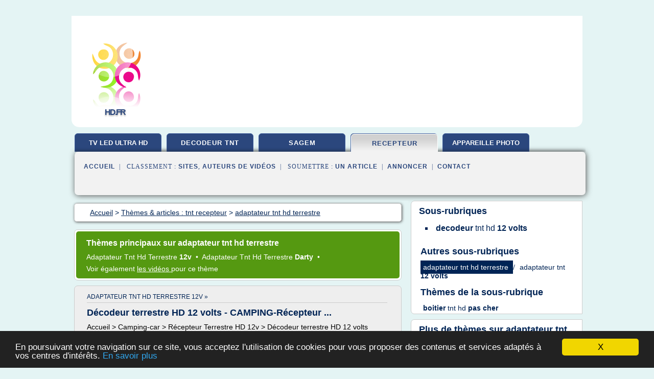

--- FILE ---
content_type: text/html; charset=UTF-8
request_url: https://www.hd.fr/4k/c,k/bloglist/adaptateur+tnt+hd+terrestre,0
body_size: 86860
content:
<html><head><title>adaptateur tnt hd terrestre :
              D&#xE9;codeur TNT HD : acheter un d&#xE9;codeur, les conseils simples
                (article) 
              </title><meta http-equiv="content-type" content="text/html; charset=utf-8"/><meta name="description" content="Sites sur adaptateur tnt hd terrestre: ; "/><meta name="keywords" content="tnt recepteur, adaptateur tnt hd terrestre, vid&#xE9;os, article, videos, articles, video, vid&#xE9;o"/><meta content="General" name="rating"/><link href="/taggup/css/style,v2.css" rel="stylesheet" type="text/css"/><link href="/taggup/css/fluid_grid.css" rel="stylesheet" type="text/css"/><link href="/taggup/css/glow-tabs/tabs.css" rel="stylesheet" type="text/css"/><script type="text/javascript" src="/taggup//js/taggup.js"><!--NOT EMPTY--></script><script src="/taggup/domains/common/jquery/js/jquery-1.7.1.min.js"><!--NOT EMPTY--></script><script src="/taggup/domains/common/jquery/js/jquery-ui-1.8.17.custom.min.js"><!--NOT EMPTY--></script><link href="/taggup/domains/common/jquery/css/ui-lightness/jquery-ui-1.8.17.custom.css" media="all" type="text/css" rel="stylesheet"/><script type="text/javascript" src="/taggup/domains/common/windows_js_1.3/javascripts/prototype.js"><!--NOT EMPTY--></script><script type="text/javascript" src="/taggup/domains/common/windows_js_1.3/javascripts/window.js"><!--NOT EMPTY--></script><script type="text/javascript" src="/taggup/domains/common/windows_js_1.3/javascripts/effects.js"><!--NOT EMPTY--></script><script type="text/javascript" src="/taggup/domains/common/windows_js_1.3/javascripts/window_ext.js"><!--NOT EMPTY--></script><link href="/taggup/domains/common/windows_js_1.3/themes/default.css" rel="stylesheet" type="text/css"/><script type="text/javascript">var switchTo5x=true;</script>
<script type="text/javascript" src="https://w.sharethis.com/button/buttons.js"></script>
<script type="text/javascript" src="https://s.sharethis.com/loader.js"></script>

<script type="text/javascript">

   jQuery.noConflict();

   jQuery(document).ready(function(){
     jQuery("a.ext").click(function(){ 
        var url = this.href;

        jQuery.ajax({
        async: false,
        type: "GET",
        url: "/logger", 
        data: {
                sid: Math.random(), 
                clicked: url,
		source: window.location.href
        },
        contentType: "application/x-www-form-urlencoded; charset=UTF-8",
        cache: false
        });
        return true; 
    });
  });

  </script><meta name="viewport" content="width=device-width, initial-scale=1"/><script async="" src="//pagead2.googlesyndication.com/pagead/js/adsbygoogle.js"><!--NOT EMPTY--></script><script>
	  (adsbygoogle = window.adsbygoogle || []).push({
	    google_ad_client: "ca-pub-0960210551554417",
	    enable_page_level_ads: true
	  });
	</script></head><body id="top"><script type="text/javascript">
  window.google_analytics_uacct = "UA-1031560-1"
</script>
<center><div id="fixed_header"><div id="fixed_header_logo"><a href="/"><img border="0" src="/logo.png"/></a></div><div id="fixed_header_menu" style="padding-right: 30px"><a onclick="Element.show('navigation_menu'); Element.hide('show_menu');Element.show('hide_menu');" id="show_menu" style="cursor: pointer">Menu</a><a onclick="Element.hide('navigation_menu'); Element.hide('hide_menu');Element.show('show_menu');" id="hide_menu" style="cursor: pointer">Fermer Menu</a></div></div><script type="text/javascript">
    Element.hide('hide_menu');
  </script><div id="fixed_header_mobile"><div id="fixed_header_logo"><a href="/"><img border="0" src="/logo.png"/></a></div><div id="fixed_header_menu" style="padding-right: 30px"><a onclick="Element.show('navigation_menu'); Element.hide('show_mobile_menu');Element.show('hide_mobile_menu');" id="show_mobile_menu" style="cursor: pointer">Menu</a><a onclick="Element.hide('navigation_menu'); Element.hide('hide_mobile_menu');Element.show('show_mobile_menu');" id="hide_mobile_menu" style="cursor: pointer">Fermer Menu</a></div></div><script type="text/javascript">
    Element.hide('hide_mobile_menu');
  </script><script type="text/javascript"><!--
     if(jQuery(window).outerWidth() > 768){
       jQuery("#fixed_header").hide();
     }

     jQuery(window).resize(function () {
        jQuery("#navigation_menu").hide();
        jQuery("#hide_mobile_menu").hide();
        jQuery("#show_mobile_menu").show();
        jQuery("#hide_menu").hide();
        jQuery("#show_menu").show();
        if (jQuery(this).scrollTop() > 80) {
           jQuery("#fixed_header").show();
        } else {
           jQuery("#fixed_header").hide();
        }
     });


     jQuery(window).scroll(function () { 
	jQuery("#navigation_menu").hide();
	jQuery("#hide_mobile_menu").hide();
	jQuery("#show_mobile_menu").show();
	jQuery("#hide_menu").hide();
	jQuery("#show_menu").show();

	if (jQuery(this).scrollTop() > 80) {
           jQuery("#fixed_header").show();
	} else {
	   jQuery("#fixed_header").hide();
	}
     });

      --></script><div id="container"><!--header-top--><div class="logo_container"><table cellspacing="0" cellpadding="10" border="0"><tr><td align="center">      <a href="/">
        <img border="0" src="/logo.png"/>
      </a>
      <div class="logo"><a>hd.fr</a></div>

</td><td><div class="header_banner_ad"><script async src="//pagead2.googlesyndication.com/pagead/js/adsbygoogle.js"></script>
<!-- responsive-text-display -->
<ins class="adsbygoogle"
     style="display:block"
     data-ad-client="ca-pub-0960210551554417"
     data-ad-slot="9996705600"
     data-ad-format="auto"
     data-full-width-responsive="true"></ins>
<script>
(adsbygoogle = window.adsbygoogle || []).push({});
</script>

</div></td></tr></table></div><div id="navigation_menu"><ul><li><a href="/index.html">Accueil</a></li><li><a href="/index.html"> Tv Led Ultra Hd</a></li><li><a href="/4k/2/decodeur+tnt.html"> Decodeur Tnt</a></li><li><a href="/4k/3/sagem+decodeur+tnt.html"> Sagem Decodeur Tnt</a></li><li><a href="/4k/4/tnt+recepteur.html" id="current" class="selected"> Tnt Recepteur</a></li><li><a href="/4k/5/appareille+photo.html"> Appareille Photo</a></li><li><a href="/4k/top/blogs/0">Classement de Sites</a></li><li><a href="/4k/top/producers/0">Classement Auteurs de Vid&#xE9;os</a></li><li><a rel="nofollow" href="/submit.php">
        Soumettre 
      un article</a></li><li><a rel="nofollow" href="/advertise.php">Annoncer</a></li><li><a rel="nofollow" href="/contact.php">Contact</a></li></ul></div><script type="text/javascript">
             Element.hide('navigation_menu');
           </script><div id="header"><ul id="navigation"><li><a href="/index.html" style="letter-spacing: 0px;">tv led ultra hd</a></li><li><a href="/4k/2/decodeur+tnt.html">decodeur tnt</a></li><li><a href="/4k/3/sagem+decodeur+tnt.html">sagem</a></li><li id="current" class="selected"><a href="/4k/4/tnt+recepteur.html">recepteur</a></li><li><a href="/4k/5/appareille+photo.html" style="letter-spacing: 0px;">appareille photo</a></li><li class="shadow"/></ul><div id="subnavigation"><span>&#xA0;&#xA0;</span><a href="/index.html">Accueil</a><span>&#xA0;&#xA0;|&#xA0;&#xA0; 
        Classement :
      </span><a href="/4k/top/blogs/0">Sites</a><span>, </span><a href="/4k/top/producers/0">Auteurs de Vid&#xE9;os</a><span>&#xA0;&#xA0;|&#xA0;&#xA0; 
        Soumettre :
      </span><a rel="nofollow" href="/submit.php">un article</a><span>&#xA0;&#xA0;|&#xA0;&#xA0;</span><a rel="nofollow" href="/advertise.php">Annoncer</a><span>&#xA0;&#xA0;|&#xA0;&#xA0;</span><a rel="nofollow" href="/contact.php">Contact</a><div id="header_ad"><script type="text/javascript"><!--
        google_ad_client = "pub-0960210551554417";
        /* 728x15, created 3/31/11 */
        google_ad_slot = "0839699374";
        google_ad_width = 728;
        google_ad_height = 15;
        //-->
        </script>
        <script type="text/javascript"
        src="https://pagead2.googlesyndication.com/pagead/show_ads.js">
          <!--NOT EMPTY-->
        </script>
</div></div></div><div id="content"><div id="path"><ol vocab="http://schema.org/" typeof="BreadcrumbList" id="path_BreadcrumbList"><li property="itemListElement" typeof="ListItem"><a property="item" typeof="WebPage" href="/index.html"><span property="name">Accueil</span></a><meta property="position" content="1"/></li><li><span> &gt; </span></li><li property="itemListElement" typeof="ListItem"><a class="selected" property="item" typeof="WebPage" href="/4k/4/tnt+recepteur.html"><span property="name">Th&#xE8;mes &amp; articles :
                            tnt recepteur</span></a><meta property="position" content="2"/></li><li><span> &gt; </span></li><li property="itemListElement" typeof="ListItem"><a href="/4k/c,k/bloglist/adaptateur+tnt+hd+terrestre,0" typeof="WebPage" property="item"><span property="name">adaptateur tnt hd terrestre</span></a><meta property="position" content="3"/></li></ol></div><div id="main_content"><div id="mainTitle"><div id="mainTitle_inner"><h1>
        Th&#xE8;mes principaux sur
      adaptateur tnt hd terrestre</h1><p><a href="#topic_1808" class="title"><span class="target">adaptateur tnt hd terrestre </span><b>12v </b></a>&#xA0;&#x2022;&#xA0;
		  <a href="#topic_1810" class="title"><span class="target">adaptateur tnt hd terrestre </span><b>darty </b></a>&#xA0;&#x2022;&#xA0;
		  </p><p>
         Voir &#xE9;galement
      <a href="/4k/c,k/videolist/adaptateur+tnt+hd+terrestre,0">
        les vid&#xE9;os
      </a>
        pour ce th&#xE8;me
      </p></div></div><div id="itemList" class="container_2"><div class="grid_2"><div style="padding: 0 15px"><div style="border-bottom: #CCCCCC solid 1px"><h3><a name="topic_1808" href="/4k/c,k/bloglist/adaptateur+tnt+hd+terrestre+12v,0">adaptateur tnt hd terrestre 12v&#xA0;&#xBB;</a></h3></div></div><h2>D&#xE9;codeur terrestre HD 12 volts - CAMPING-R&#xE9;cepteur ...</h2><p>Accueil &gt; Camping-car &gt; R&#xE9;cepteur Terrestre HD 12v &gt; D&#xE9;codeur terrestre HD 12 volts</p><p>D&#xE9;codeur terrestre HD 12 volts</p><p>Mini r&#xE9;cepteur TNT HD  - SNT 160 HD Compact et discret R&#xE9;ception des cha&#xEE;nes TNT HD gratuites TV et Radio.&#xA0; En savoir plus</p><p>Promotion du 30/03/2018 au 29/04/2018</p><p>Une r&#xE9;duction de 12%</p><p>Un ami peut-&#xEA;tre int&#xE9;ress&#xE9; par ce produit ?</p><p>Pr&#xE9;venez le en remplissant ce formulaire...
	  &#xA0;<a target="_blank" href="/4k/blog/unclassified/0#https://www.mdantenne.com/camping-car/recepteur-terrestre-hd-12v/decodeur-terrestre-hd-12-volts.html" class="ext">[suite...]</a></p><p>&#x2192; <a href="/4k/c,k/bloglist/adaptateur+tnt+hd+terrestre+12v,0">6&#xA0;Articles</a>
        pour ce th&#xE8;me
      </p><p class="bold other"><b>
         Voir &#xE9;galement
      </b>:
            <ul class="other"><li><a href="/4k/c,k/bloglist/adaptateur+tnt+hd+terrestre+12+volts,0">adaptateur tnt hd terrestre 12 volts</a></li></ul></p><div class="keyword_content_1_ad">
<script async src="//pagead2.googlesyndication.com/pagead/js/adsbygoogle.js"></script>
<!-- responsive-text-display -->
<ins class="adsbygoogle"
     style="display:block"
     data-ad-client="ca-pub-0960210551554417"
     data-ad-slot="9996705600"
     data-ad-format="auto"></ins>
<script>
(adsbygoogle = window.adsbygoogle || []).push({});
</script>

</div></div><div class="clear">&#xA0;</div><div class="grid_1"><div style="padding: 0 15px"><div style="border-bottom: #CCCCCC solid 1px"><h3><a name="topic_1810" href="/4k/c,k/bloglist/adaptateur+tnt+hd+terrestre+darty,0">adaptateur tnt hd terrestre darty&#xA0;&#xBB;</a></h3></div></div><h2>Questions / R&#xE9;ponses R&#xE9;cepteur TNT Strong SRT8114 | Darty</h2><p>Mais le plus simple est de brancher sur le Strong une cl&#xE9; USB ou mieux un disque dur 2,5 " qui enregistrera ce qui aura &#xE9;t&#xE9; programm&#xE9;. Tout les enregistrements pourront &#xEA;tre visionn&#xE9;s par la suite sans avoir recours &#xE0; l'enregistreur Sony qui deviendra inutile.Le Strong joue alors le r&#xF4;le d'enregistreur num&#xE9;rique et votre disque dur peut &#xEA;tre emport&#xE9; et visionn&#xE9; sur ordinateur ou...
	  &#xA0;<a target="_blank" href="/4k/blog/unclassified/0#http://www.darty.com/nav/achat/hifi_video/reception_tnt_satellite/decodeur_tnt/questions-reponses_1__strong_srt8114.html" class="ext">[suite...]</a></p><p>&#x2192; <a href="/4k/c,k/bloglist/adaptateur+tnt+hd+terrestre+darty,0">4&#xA0;Articles</a>
        pour ce th&#xE8;me
      </p></div><div class="clear">&#xA0;</div><div class="grid_2">&#xA0;</div></div><div class="pagination"><div class="pagination_inner"><p class="hilite">
        Articles s&#xE9;lectionn&#xE9;s pour le th&#xE8;me : 
      adaptateur tnt hd terrestre</p><p> 
		      &#x2192; <span class="bold">83
        articles 
      </span></p><p>
         Voir &#xE9;galement
      <a href="/4k/c,k/videolist/adaptateur+tnt+hd+terrestre,0">1 
        Vid&#xE9;os
      </a>
        pour ce th&#xE8;me
      </p></div></div><div id="itemList"><div class="evenItem"><h1>D&#xE9;codeur TNT HD : acheter un d&#xE9;codeur, les conseils simples</h1><p>Si vous aimez regarder la t&#xE9;l&#xE9;vision mais que votre t&#xE9;l&#xE9;viseur n'est pas suffisamment moderne, vous n'avez peut-&#xEA;tre pas un d&#xE9;codeur TNT HD int&#xE9;gr&#xE9; . Sachez pourtant qu'il existe des adapteurs TNT HD disponible dans de nombreux revendeurs agr&#xE9;&#xE9;s.</p><p>Comment choisir son d&#xE9;codeur CMB TNT ?</p><p>Mais alors &#xE0; quoi sert un d&#xE9;codeur TNT ? C'est le petit bo&#xEE;tier qui vous permet de recevoir les cha&#xEE;nes de la TNT sur votre poste de t&#xE9;l&#xE9;vision classique et traditionnel. On peut...<read_more/></p><p><a target="_blank" href="/4k/blog/www.17h43.com/0#https://www.17h43.com/decodeur-tnt-hd.html" class="ext" rel="nofollow">
        Lire la suite
      <img class="icon" border="0" src="/taggup/domains/common/ext_arrow.png"/></a></p><p><br/><span class="property">
        Site :
      </span><a href="/4k/blog/www.17h43.com/0">https://www.17h43.com</a></p><div class="tag_ad">

<style type="text/css">
@media (min-width: 769px) {
div.tag_ad_1_desktop {  }
div.tag_ad_1_mobile { display: none }
}

@media (max-width: 768px) {
div.tag_ad_1_mobile {  }
div.tag_ad_1_desktop { display: none }
}

</style>

<div class="tag_ad_1_desktop">

<script type="text/javascript"><!--
        google_ad_client = "pub-0960210551554417";
        /* 468x15, created 3/31/11 */
        google_ad_slot = "8030561878";
        google_ad_width = 468;
        google_ad_height = 15;
        //-->
        </script>
        <script type="text/javascript"
        src="https://pagead2.googlesyndication.com/pagead/show_ads.js">
          <!--NOT EMPTY-->
        </script>

</div>


<div class="tag_ad_1_mobile">

<script async src="//pagead2.googlesyndication.com/pagead/js/adsbygoogle.js"></script>
<!-- responsive-text-display -->
<ins class="adsbygoogle"
     style="display:block"
     data-ad-client="ca-pub-0960210551554417"
     data-ad-slot="9996705600"
     data-ad-format="auto"></ins>
<script>
(adsbygoogle = window.adsbygoogle || []).push({});
</script>

</div>
</div></div><div class="oddItem"><h2>R&#xE9;cepteur TNT HD - Sedea</h2><p>Son</p><p>R&#xE9;cepteur TNT HD&#xA0;</p><p>Le tuner TNT ou adaptateur TNT ou d&#xE9;codeur TNT1 est un r&#xE9;cepteur d&#xE9;modulateur pour la r&#xE9;ception des signaux de...<read_more/></p><p><a target="_blank" href="/4k/blog/www.sedea-pro.fr/0#http://www.sedea-pro.fr/10-recepteur-tnt-hd" class="ext" rel="nofollow">
        Lire la suite
      <img class="icon" border="0" src="/taggup/domains/common/ext_arrow.png"/></a></p><p><br/><span class="property">
        Site :
      </span><a href="/4k/blog/www.sedea-pro.fr/0">http://www.sedea-pro.fr</a></p><p><span class="property">
        Th&#xE8;mes li&#xE9;s 
      : </span><a href="/4k/c,k/bloglist/sedea+recepteur+decodeur+tnt+hd+terrestre,0" style="font-size: &#10;      11px&#10;    ;">sedea recepteur decodeur tnt hd terrestre</a> /
         <a href="/4k/c,k/bloglist/decodeur+tnt+recepteur+numerique+hd,0" style="font-size: &#10;      14px&#10;    ;">decodeur tnt recepteur numerique hd</a> /
         <a href="/4k/c,k/bloglist/recepteur+decodeur+tnt+hd+terrestre,0" style="font-size: &#10;      14px&#10;    ;">recepteur decodeur tnt hd terrestre</a> /
         <a href="/4k/c,k/bloglist/recepteur+decodeur+tnt+hd,0" style="font-size: &#10;      14px&#10;    ;">recepteur decodeur tnt hd</a> /
         <a href="/4k/c,k/bloglist/adaptateur+decodeur+tnt+hd,0" style="font-size: &#10;      14px&#10;    ;">adaptateur decodeur tnt hd</a></p><div class="tag_ad">

<style type="text/css">
@media (min-width: 769px) {
div.tag_ad_2_desktop {  }
div.tag_ad_2_mobile { display: none }
}

@media (max-width: 768px) {
div.tag_ad_2_mobile {  }
div.tag_ad_2_desktop { display: none }
}

</style>

<div class="tag_ad_2_desktop">

<script type="text/javascript"><!--
        google_ad_client = "pub-0960210551554417";
        /* 468x15, created 3/31/11 */
        google_ad_slot = "8030561878";
        google_ad_width = 468;
        google_ad_height = 15;
        //-->
        </script>
        <script type="text/javascript"
        src="https://pagead2.googlesyndication.com/pagead/show_ads.js">
          <!--NOT EMPTY-->
        </script>

</div>


<div class="tag_ad_2_mobile">

<script async src="//pagead2.googlesyndication.com/pagead/js/adsbygoogle.js"></script>
<!-- responsive-text-display -->
<ins class="adsbygoogle"
     style="display:block"
     data-ad-client="ca-pub-0960210551554417"
     data-ad-slot="9996705600"
     data-ad-format="auto"></ins>
<script>
(adsbygoogle = window.adsbygoogle || []).push({});
</script>

</div>
</div></div><div class="evenItem"><h2>D&#xE9;codeur TNT terrestre DVB-T2 - MPEG-4 - H.264 - H.265 ...</h2><p>Accueil &gt; TERRESTRE &gt;DECODEUR TNT TERRESTRE</p><p>DECODEUR TNT TERRESTRE&#xA0;</p><p>&#xA0;PLUS D'INFORMATIONS</p><p>Les d&#xE9;codeurs TNT HD Terrestre BFSAT</p><p>BFSAT, Expert en r&#xE9;cepteur TNT terrestre, vous propose une s&#xE9;lection compl&#xE8;te de d&#xE9;codeurs terrestres HD DVB-T2 compatibles avec la TNT fran&#xE7;aise. Trouvez le d&#xE9;codeur qui r&#xE9;pond &#xE0; vos envies !&#xA0;Profitez de toutes les cha&#xEE;nes locales de la TNT en Haute...<read_more/></p><p><a target="_blank" href="/4k/blog/bfsat.fr/0#https://bfsat.fr/terrestre/105-demo-tnt" class="ext" rel="nofollow">
        Lire la suite
      <img class="icon" border="0" src="/taggup/domains/common/ext_arrow.png"/></a></p><p><br/><span class="property">
        Site :
      </span><a href="/4k/blog/bfsat.fr/0">https://bfsat.fr</a></p><div class="tag_ad">
<script async src="//pagead2.googlesyndication.com/pagead/js/adsbygoogle.js"></script>
<!-- responsive-text-display -->
<ins class="adsbygoogle"
     style="display:block"
     data-ad-client="ca-pub-0960210551554417"
     data-ad-slot="9996705600"
     data-ad-format="auto"></ins>
<script>
(adsbygoogle = window.adsbygoogle || []).push({});
</script>

</div></div><div class="oddItem"><h2>D&#xE9;codeur terrestre HD 12 volts - CAMPING-R&#xE9;cepteur ...</h2><p>Accueil &gt; Camping-car &gt; R&#xE9;cepteur Terrestre HD 12v &gt; D&#xE9;codeur terrestre HD 12 volts</p><p>D&#xE9;codeur terrestre HD 12 volts</p><p>Mini r&#xE9;cepteur TNT HD  - SNT 160 HD Compact et discret R&#xE9;ception des cha&#xEE;nes TNT HD gratuites TV et Radio.&#xA0; En savoir plus</p><p>Promotion du 30/03/2018 au 29/04/2018</p><p>Une r&#xE9;duction de 12%</p><p>Un ami peut-&#xEA;tre int&#xE9;ress&#xE9; par ce produit ?</p><p>Pr&#xE9;venez le en remplissant ce formulaire...<read_more/></p><p><a target="_blank" href="/4k/blog/www.mdantenne.com/0#https://www.mdantenne.com/camping-car/recepteur-terrestre-hd-12v/decodeur-terrestre-hd-12-volts.html" class="ext" rel="nofollow">
        Lire la suite
      <img class="icon" border="0" src="/taggup/domains/common/ext_arrow.png"/></a></p><p><br/><span class="property">
        Site :
      </span><a href="/4k/blog/www.mdantenne.com/0">mdantenne.com</a></p><p><span class="property">
        Th&#xE8;mes li&#xE9;s 
      : </span><a href="/4k/c,k/bloglist/decodeur+tnt+hd+12+volts+terrestre,0" style="font-size: &#10;      11px&#10;    ;">decodeur tnt hd 12 volts terrestre</a> /
         <a href="/4k/c,k/bloglist/recepteur+decodeur+tnt+hd+terrestre+12v,0" style="font-size: &#10;      11px&#10;    ;">recepteur decodeur tnt hd terrestre 12v</a> /
         <a href="/4k/c,k/bloglist/adaptateur+tnt+hd+terrestre+12+volts,0" style="font-size: &#10;      11px&#10;    ;">adaptateur tnt hd terrestre 12 volts</a> /
         <a href="/4k/c,k/bloglist/decodeur+tnt+hd+12+volts+camping+car,0" style="font-size: &#10;      12px&#10;    ;">decodeur tnt hd 12 volts camping car</a> /
         <a href="/4k/c,k/bloglist/recepteur+decodeur+tnt+hd+terrestre+sur+prise+peritel,0" style="font-size: &#10;      12px&#10;    ;">recepteur decodeur tnt hd terrestre sur prise peritel</a></p></div><div class="evenItem"><h2>Comment choisir un d&#xE9;modulateur TNT ? | Pratique.fr</h2><p>Comment choisir un d&#xE9;modulateur tnt ?</p><p>Comment choisir un d&#xE9;modulateur TNT ?</p><p>Publi&#xE9; le&#xA0;</p><p>A+</p><p>A-</p><p>Parfois appel&#xE9; d&#xE9;modulateur ou d&#xE9;codeur, un adaptateur TNT est un bo&#xEE;tier qui permet de capter, au moins, les 19 cha&#xEE;nes de la T&#xE9;l&#xE9;vision Num&#xE9;rique Terrestre. Il est indispensable si votre &#xE9;cran plat est d&#xE9;pourvu de tuner TNT. Voici comment le choisir.</p><p>Sommaire</p><p>Adaptateur TNT avec prise USB...<read_more/></p><p><a target="_blank" href="/4k/blog/www.pratique.fr/0#https://www.pratique.fr/comment-choisir-demodulateur-tnt.html" class="ext" rel="nofollow">
        Lire la suite
      <img class="icon" border="0" src="/taggup/domains/common/ext_arrow.png"/></a></p><p><br/><span class="property">
        Site :
      </span><a href="/4k/blog/www.pratique.fr/0">https://www.pratique.fr</a></p></div><div class="oddItem"><h2>TRIAX TR 43 D&#xE9;modulateur Terrestre FTA TNT HD - SATENCO</h2><p>TRIAX TR 43 D&#xE9;modulateur terrestre TNT HD FTA Enregistreur</p><p>&#xA0;</p><p>ADAPTATEUR / ENREGISTREUR num&#xE9;rique terrestre HAUTE DEFINITION</p><p>Cet Adaptateur / Enregistreur TNT HD est destin&#xE9; &#xE0; la r&#xE9;ception et &#xE0; l'enregistrement des cha&#xEE;nes num&#xE9;riques terrestres gratuites SD &amp; HD. Sa simplicit&#xE9; de mise en oeuvre et d'emploi, ses fonctions multim&#xE9;dia en font un produit convivial et agr&#xE9;able.</p><p>Parmi ses...<read_more/></p><p><a target="_blank" href="/4k/blog/www.satenco.com/0#https://www.satenco.com/fr/recepteur-tnt/3358-triax-tr-43-demodulateur-terrestre-fta-tnt-hd-3700903301408.html" class="ext" rel="nofollow">
        Lire la suite
      <img class="icon" border="0" src="/taggup/domains/common/ext_arrow.png"/></a></p><p><br/><span class="property">
        Site :
      </span><a href="/4k/blog/www.satenco.com/0">https://www.satenco.com</a></p></div><div class="evenItem"><h2>Top 10 des meilleurs Adaptateurs TNT, Tuners TNT HD ...</h2><p>Quel est le Tuner TNT le plus populaire du moment ? Le meilleur d&#xE9;codeur TNT HD pour regarder vos cha&#xEE;nes...<read_more/></p><p><a target="_blank" href="/4k/blog/www.topito.com/0#http://www.topito.com/top-10-des-meilleurs-tuners-tnt-et-decodeurs-hd-du-moment" class="ext" rel="nofollow">
        Lire la suite
      <img class="icon" border="0" src="/taggup/domains/common/ext_arrow.png"/></a></p><p><br/><span class="property">
        Site :
      </span><a href="/4k/blog/www.topito.com/0">http://www.topito.com</a></p><p><span class="property">
        Th&#xE8;mes li&#xE9;s 
      : </span><a href="/4k/c,k/bloglist/meilleur+adaptateur+tnt+hd,0" style="font-size: &#10;      14px&#10;    ;">meilleur adaptateur tnt hd</a> /
         <a href="/4k/c,k/bloglist/meilleurs+decodeurs+tnt+hd,0" style="font-size: &#10;      14px&#10;    ;">meilleurs decodeurs tnt hd</a> /
         <a href="/4k/c,k/bloglist/decodeur+tnt+hd+2+tuners,0" style="font-size: &#10;      12px&#10;    ;">decodeur tnt hd 2 tuners</a> /
         <a href="/4k/c,k/bloglist/adaptateur+decodeur+tnt+hd,0" style="font-size: &#10;      14px&#10;    ;">adaptateur decodeur tnt hd</a> /
         <a href="/4k/c,k/bloglist/television+decodeur+tnt+hd,0" style="font-size: &#10;      14px&#10;    ;">television decodeur tnt hd</a></p></div><div class="oddItem"><h2>D&#xE9;codeur TNT HD: quelques explications sur cet appareil</h2><p>17h43.com &#xBB; Life Style &#xBB; Multimedia &#xBB; D&#xE9;codeur TNT HD: quelques explications sur cet appareil</p><p>D&#xE9;codeur TNT HD: quelques explications sur cet appareil</p><p>0</p><p>Recevoir les cha&#xEE;nes payantes avec un d&#xE9;codeur TNT HD</p><p>Si vous avez envie de regarder les cha&#xEE;nes HD de la TNT, vous avez besoin d'un d&#xE9;codeur TNT HD.</p><p>La TNT est la t&#xE9;l&#xE9;vision num&#xE9;rique terrestre. Elle est arriv&#xE9;e en France en 2005....<read_more/></p><p><a target="_blank" href="/4k/blog/www.17h43.com/0#https://www.17h43.com/decodeur-tnt-hd-2.html" class="ext" rel="nofollow">
        Lire la suite
      <img class="icon" border="0" src="/taggup/domains/common/ext_arrow.png"/></a></p><p><br/><span class="property">
        Site :
      </span><a href="/4k/blog/www.17h43.com/0">https://www.17h43.com</a></p></div><div class="evenItem"><h2>La TNT HD - Satellite, TNT, ADSL, Fibre, C&#xE2;ble, OTT, mobile</h2><p>Mentions l&#xE9;gales</p><p>La TNT HD</p><p>La t&#xE9;l&#xE9;vision num&#xE9;rique terrestre ou plus rapidement, TNT, propose &#xE0; ce jour en France, gratuitement, 27 cha&#xEE;nes diffus&#xE9;es en MPEG-4 clair dont 24 en haute d&#xE9;finition (HD). Quelles cha&#xEE;nes, o&#xF9; quand et comment les recevoir ? R&#xE9;ponses.</p><p>Comment recevoir les cha&#xEE;nes de la TNT HD ?</p><p>A ce jour 24 cha&#xEE;nes TV &#xE9;mettent leurs programmes en HD sur la TNT,...<read_more/></p><p><a target="_blank" href="/4k/blog/www.telesatellite.com/0#http://www.telesatellite.com/articles/tnt-hd/" class="ext" rel="nofollow">
        Lire la suite
      <img class="icon" border="0" src="/taggup/domains/common/ext_arrow.png"/></a></p><p><br/><span class="property">
        Site :
      </span><a href="/4k/blog/www.telesatellite.com/0">telesatellite.com</a></p></div><div class="oddItem"><h2>&#x2460;Triax - TRIAX &#x2466; TR TR 43 D&#xE9;modulateur Terrestre FTA TNT ...</h2><p>(1)Triax - TRIAX (7) TR TR 43 D&#xE9;modulateur Terrestre FTA TNT HD   0/00 - - TR43:Cuisine &amp; Maison</p><p>Read Review:  Triax - TRIAX TR 43 D&#xE9;modulateur Terrestre FTA TNT HD - TR43:Cuisine &amp; Maison</p><p>Features Description:</p><p>TRIAX TR 43 D&#xE9;modulateur terrestre TNT HD FTA Enregistreur</p><p>ADAPTATEUR / ENREGISTREUR num&#xE9;rique terrestre HAUTE DEFINITION</p><p>Cet Adaptateur / Enregistreur TNT HD est destin&#xE9; &#xE0; la...<read_more/></p><p><a target="_blank" href="/4k/blog/sites.google.com/0#https://sites.google.com/a/shopgl.ga/m226/home/Triax-TRIAX-DC3A9modulateur-Terrestre-TR43" class="ext" rel="nofollow">
        Lire la suite
      <img class="icon" border="0" src="/taggup/domains/common/ext_arrow.png"/></a></p><p><span class="property">Date: </span>2017-12-15 08:03:52<br/><span class="property">
        Site :
      </span><a href="/4k/blog/sites.google.com/0">https://sites.google.com</a></p></div><div class="evenItem"><h2>Meilleur D&#xE9;codeur TNT Hd 2017 - Edutech</h2><p>Menu</p><p>Meilleur D&#xE9;codeur TNT Hd 2017</p><p>D&#xE9;couvrez notre S&#xE9;lection des Meilleurs D&#xE9;codeurs TNT Hds 2017, regroupant le Top 10 des Ventes en F&#xE9;vrier&#xA0;2017&#xA0;sur Amazon.fr ! Si vous souhaitez conna&#xEE;tre les Meilleures Ventes, Tests, Avis clients et le Prix des D&#xE9;codeurs TNT Hds alors vous &#xEA;tes au bon endroit...</p><p>Meilleur D&#xE9;codeur TNT Hd&#xA0;2017 :&#xA0;Top 10 &amp; Comparatif</p><p>Bestseller No. 1</p><p>63...<read_more/></p><p><a target="_blank" href="/4k/blog/www.edutech.ch/0#http://www.edutech.ch/meilleur-decodeur-tnt-hd/" class="ext" rel="nofollow">
        Lire la suite
      <img class="icon" border="0" src="/taggup/domains/common/ext_arrow.png"/></a></p><p><br/><span class="property">
        Site :
      </span><a href="/4k/blog/www.edutech.ch/0">edutech.ch</a></p></div><div class="oddItem"><h2>MEILLEUR le decodeur tnt hd 2018: 7 en comparaison.</h2><p>&#xA0;&#xA0;</p><p>dans certains supermarch&#xE9;s</p><p>Nous vous recommandons d'acheter un le decodeur tnt hd sur Internet, car ils ont l'option la plus large et peuvent comparer les produits directement.</p><p>Comparaison de le decodeur tnt hd</p><p>Avec cette comparaison de le decodeur tnt hd, vous pouvez voir diff&#xE9;rents produits, leurs avantages, leurs inconv&#xE9;nients et les qualifications des utilisateurs, ainsi vous pouvez...<read_more/></p><p><a target="_blank" href="/4k/blog/meilleurs-produits24.fr/0#https://meilleurs-produits24.fr/le-decodeur-tnt-hd/" class="ext" rel="nofollow">
        Lire la suite
      <img class="icon" border="0" src="/taggup/domains/common/ext_arrow.png"/></a></p><p><br/><span class="property">
        Site :
      </span><a href="/4k/blog/meilleurs-produits24.fr/0">https://meilleurs-produits24.fr</a></p></div><div class="evenItem"><h2>Les dossiers techniques de T&#xE9;l&#xE9; Satellite &amp; Num&#xE9;rique</h2><p>NVIDIA Shield TV</p><p>Fr&#xE9;d&#xE9;ric Schmitt - Boitier Android TV - juin 2017</p><p>Nous allons vous pr&#xE9;senter la Rolls des &#xAB; box &#xBB; Android TV : la NVIDIA SHIELD TV (v2). Attention : l'essayer c'est l'adopter, et m&#xEA;me ne plus pouvoir s'en passer. Vous &#xEA;tes pr&#xE9;venus !</p><p>Lire</p><p>Casque sans fil CGV HEL OPUS PREMIUM</p><p>Fr&#xE9;d&#xE9;ric Schmitt - Casque sans fil - mars 2017</p><p>Comment regarder la TV tard le soir sans...<read_more/></p><p><a target="_blank" href="/4k/blog/www.telesatellite.com/0#http://www.telesatellite.com/technique/essais.php" class="ext" rel="nofollow">
        Lire la suite
      <img class="icon" border="0" src="/taggup/domains/common/ext_arrow.png"/></a></p><p><br/><span class="property">
        Site :
      </span><a href="/4k/blog/www.telesatellite.com/0">telesatellite.com</a></p></div><div class="oddItem"><h2>Les dossiers techniques de T&#xE9;l&#xE9; Satellite &amp; Num&#xE9;rique</h2><p>NVIDIA Shield TV</p><p>Fr&#xE9;d&#xE9;ric Schmitt - Boitier Android TV - juin 2017</p><p>Nous allons vous pr&#xE9;senter la Rolls des &#xAB; box &#xBB; Android TV : la NVIDIA SHIELD TV (v2). Attention : l'essayer c'est l'adopter, et m&#xEA;me ne plus pouvoir s'en passer. Vous &#xEA;tes pr&#xE9;venus !</p><p>Lire</p><p>Casque sans fil CGV HEL OPUS PREMIUM</p><p>Fr&#xE9;d&#xE9;ric Schmitt - Casque sans fil - mars 2017</p><p>Comment regarder la TV tard le soir sans...<read_more/></p><p><a target="_blank" href="/4k/blog/www.telesatellite.com/0#https://www.telesatellite.com/technique/essais.php" class="ext" rel="nofollow">
        Lire la suite
      <img class="icon" border="0" src="/taggup/domains/common/ext_arrow.png"/></a></p><p><br/><span class="property">
        Site :
      </span><a href="/4k/blog/www.telesatellite.com/0">telesatellite.com</a></p></div><div class="evenItem"><h2>T&#xE9;l&#xE9;vision -TNT HD : quelles aides pour le passage &#xE0; la ...</h2><p>Dans le cadre du passage &#xE0; la TNT&#xA0;HD &#xE0; partir du 5&#xA0;avril&#xA0;2016, l'Agence nationale des fr&#xE9;quences (ANFR) propose 3 types d'aides pour les t&#xE9;l&#xE9;spectateurs&#xA0;: aide &#xE0; l'&#xE9;quipement, assistance de proximit&#xE9; et aide &#xE0; la r&#xE9;ception.</p><p>Aide &#xE0; l'&#xE9;quipement (depuis novembre&#xA0;2015)</p><p>L'aide &#xE0; l'&#xE9;quipement , d'un montant maximum de 25&#xA0;EUR, doit permettre de financer en partie le remplacement...<read_more/></p><p><a target="_blank" href="/4k/blog/www.service-public.fr/0#https://www.service-public.fr/particuliers/actualites/A10429" class="ext" rel="nofollow">
        Lire la suite
      <img class="icon" border="0" src="/taggup/domains/common/ext_arrow.png"/></a></p><p><br/><span class="property">
        Site :
      </span><a href="/4k/blog/www.service-public.fr/0">https://www.service-public.fr</a></p><p><span class="property">
        Th&#xE8;mes li&#xE9;s 
      : </span><a href="/4k/c,k/bloglist/achat+adaptateur+tnt+hd,0" style="font-size: &#10;      14px&#10;    ;">achat adaptateur tnt hd</a> /
         <a href="/4k/c,k/bloglist/tnt+hd+2016+aide,0" style="font-size: &#10;      14px&#10;    ;">tnt hd 2016 aide</a> /
         <a href="/4k/c,k/bloglist/passage+tnt+hd+2016,0" style="font-size: &#10;      14px&#10;    ;">passage tnt hd 2016</a> /
         <a href="/4k/c,k/bloglist/adaptateur+hd+tnt,0" style="font-size: &#10;      14px&#10;    ;">adaptateur hd tnt</a> /
         <a href="/4k/c,k/bloglist/adaptateur+tnt+hd+terrestre,0" class="selected" style="font-size: &#10;      14px&#10;    ;">adaptateur tnt hd terrestre</a></p></div><div class="oddItem"><h2>TNT et adaptateur TNT - Comment &#xC7;a Marche</h2><p>BR</p><p>Avril 2018</p><p>La T&#xE9;l&#xE9;vision Num&#xE9;rique terrestre ou TNT permet de r&#xE9;ceptionner la t&#xE9;l&#xE9;vision au format num&#xE9;rique (plut&#xF4;t que hertzien) pour une qualit&#xE9; d'image et de son bien meilleure.</p><p>Ce sont 18 cha&#xEE;nes nationales et quelques cha&#xEE;nes locales accessibles sans abonnement. Et aussi : des services interactifs tels que le contr&#xF4;le parental, l'acc&#xE8;s &#xE0; des informations (guide des...<read_more/></p><p><a target="_blank" href="/4k/blog/www.commentcamarche.com/0#http://www.commentcamarche.com/faq/15283-tnt-et-adaptateur-tnt" class="ext" rel="nofollow">
        Lire la suite
      <img class="icon" border="0" src="/taggup/domains/common/ext_arrow.png"/></a></p><p><span class="property">Date: </span>2018-04-17 10:03:07<br/><span class="property">
        Site :
      </span><a href="/4k/blog/www.commentcamarche.com/0">http://www.commentcamarche.com</a></p></div><div class="evenItem"><h2>Comment recevoir la TNT et la TNT HD? - cinenow.fr</h2><p>Pour rappel, TNT signifie T&#xE9;l&#xE9;vision Num&#xE9;rique Terrestre, et il s'agit du rempla&#xE7;ant &#xE0; terme de la t&#xE9;l&#xE9;vision telle que nous la connaissons aujourd'hui.</p><p>La solution la plus commune consiste &#xE0; disposer d'un d&#xE9;codeur TNT HD, int&#xE9;gr&#xE9; au t&#xE9;l&#xE9;viseur ou de type Netgem (externe), et de capter le flux TNT et TNT HD par l'antenne r&#xE2;teau positionn&#xE9;e sur son toit. Parfois, notamment dans...<read_more/></p><p><a target="_blank" href="/4k/blog/unclassified/0#https://www.cinenow.fr/articles/9410-comment-recevoir-la-tnt-et-la-tnt-hd" class="ext" rel="nofollow">
        Lire la suite
      <img class="icon" border="0" src="/taggup/domains/common/ext_arrow.png"/></a></p><p><br/><span class="property">
        Site :
      </span>https://www.cinenow.fr</p></div><div class="oddItem"><h2>Metronic ZapboxHD-SO.1 noir - D&#xE9;codeur Adaptateur TNT HD ...</h2><p>au lieu de 59,88&#xA0;EUR</p><p>soit 9% d'&#xE9;conomie</p><p>Prix mis &#xE0; jour aujourd'hui &#xE0; 20h14 Gratuite 55,03 EUR Voir l'offre</p><p>Comparer les offres des 2 marchands (produits d'occasion)</p><p>Image Description du marchand Boutique Disponibilit&#xE9; Prix TTC Livraison Prix total Offre du marchand</p><p>Metronic 441615 D&#xE9;codeur / Adaptateur TNT HD Haute-d&#xE9;finition Zapbox HD-SO.1 - Noir</p><p>En stock</p><p>(selon la boutique) 21,99...<read_more/></p><p><a target="_blank" href="/4k/blog/www.123comparer.fr/0#https://www.123comparer.fr/Decodeur-TV/metronic-zapboxhd-so-1-noir-decodeur-adaptateur-tnt-hd-usb-hdmi_153559513.html" class="ext" rel="nofollow">
        Lire la suite
      <img class="icon" border="0" src="/taggup/domains/common/ext_arrow.png"/></a></p><p><br/><span class="property">
        Site :
      </span><a href="/4k/blog/www.123comparer.fr/0">https://www.123comparer.fr</a></p></div><div class="evenItem"><h2>Dans la nuit du 4 au 5 avril 2016, la TNT va &#xE9;voluer ...</h2><p>21 commentaires</p><p>Le Gouvernement a d&#xE9;cid&#xE9; de transf&#xE9;rer la bande des 700 MHz vers les services de tr&#xE8;s haut d&#xE9;bit mobile. Aujourd'hui, la bande des 700 MHz est utilis&#xE9;e pour la diffusion des services de la t&#xE9;l&#xE9;vision num&#xE9;rique terrestre (TNT), t&#xE9;l&#xE9;vision re&#xE7;ue par une antenne r&#xE2;teau. Son transfert implique une &#xE9;volution des normes de la TNT, avec l'arr&#xEA;t de la norme MPEG-2 et la...<read_more/></p><p><a target="_blank" href="/4k/blog/www.journaldugeek.com/0#https://www.journaldugeek.com/2015/06/17/dans-la-nuit-du-4-au-5-avril-2016-la-tnt-va-evoluer-votre-equipement-sera-t-il-compatible/" class="ext" rel="nofollow">
        Lire la suite
      <img class="icon" border="0" src="/taggup/domains/common/ext_arrow.png"/></a></p><p><br/><span class="property">
        Site :
      </span><a href="/4k/blog/www.journaldugeek.com/0">journaldugeek.com</a></p><p><span class="property">
        Th&#xE8;mes li&#xE9;s 
      : </span><a href="/4k/c,k/bloglist/acheter+un+adaptateur+compatible+tnt+hd,0" style="font-size: &#10;      14px&#10;    ;">acheter un adaptateur compatible tnt hd</a> /
         <a href="/4k/c,k/bloglist/decodeur+tnt+mpeg+2,0" style="font-size: &#10;      14px&#10;    ;">decodeur tnt mpeg 2</a> /
         <a href="/4k/c,k/bloglist/tnt+hd+2016+chaine,0" style="font-size: &#10;      14px&#10;    ;">tnt hd 2016 chaine</a> /
         <a href="/4k/c,k/bloglist/acheter+adaptateur+tnt+hd,0" style="font-size: &#10;      14px&#10;    ;">acheter adaptateur tnt hd</a> /
         <a href="/4k/c,k/bloglist/test+adaptateur+externe+tnt+hd,0" style="font-size: &#10;      12px&#10;    ;">test adaptateur externe tnt hd</a></p></div><div class="oddItem"><h2>Passage &#xE0; la TNT HD le 5 avril 2016 : pr&#xE9;parez-vous ...</h2><p>Du changement dans votre t&#xE9;l&#xE9;vision avec la modernisation de la norme de la TNT (t&#xE9;l&#xE9;vision num&#xE9;rique terrestre). Elle a lieu&#xA0;dans la nuit du 4 au 5 avril. Etes-vous pr&#xE9;par&#xE9; au changement de normes de la TNT?&#xA0;Un plan est pr&#xE9;vu pour accompagner le t&#xE9;l&#xE9;spectateur dans cette transition. Mode d'emploi.</p><p>Par Dolores Mazzola</p><p>Publi&#xE9; le 29/01/2016 &#xE0; 11:50</p><p>Mis &#xE0; jour le 08/03/2016 &#xE0;...<read_more/></p><p><a target="_blank" href="/4k/blog/unclassified/0#http://france3-regions.francetvinfo.fr/auvergne-rhone-alpes/passage-la-tnt-hd-le-5-avril-2016-preparez-vous-915519.html" class="ext" rel="nofollow">
        Lire la suite
      <img class="icon" border="0" src="/taggup/domains/common/ext_arrow.png"/></a></p><p><span class="property">Date: </span>2017-12-05 18:37:14<br/><span class="property">
        Site :
      </span>http://france3-regions.francetvinfo.fr</p></div><div class="evenItem"><h2>UFC HAUTE MARNE: TELEVISION TNT HD</h2><p>A PARTIR DU &#xA0;05 AVRIL 2016</p><p>Le 06 04 2016</p><p>J'esp&#xE8;re que tout s'est bien pass&#xE9; !</p><p>Cas d'une r&#xE9;ception par antenne</p><p>&#xA0;rateau</p><p>La TNT (T&#xE9;l&#xE9;vision Num&#xE9;rique Terrestre) va passer &#xE0;</p><p>&#xA0; &#xA0;la Haute  D&#xE9;finition (HD) &#xE0; partir du 5&#xA0;avril&#xA0;2016.</p><p>Les foyers recevant notamment  la t&#xE9;l&#xE9;vision par l'antenne r&#xE2;teau</p><p>&#xA0; doivent v&#xE9;rifier s'ils disposent de  l'&#xE9;quipement n&#xE9;cessaire</p><p>&#xA0; (t&#xE9;l&#xE9;viseur ou...<read_more/></p><p><a target="_blank" href="/4k/blog/unclassified/0#http://ufchautemarne.blogspot.com/2016/02/television-tnt-hd.html" class="ext" rel="nofollow">
        Lire la suite
      <img class="icon" border="0" src="/taggup/domains/common/ext_arrow.png"/></a></p><p><span class="property">Date: </span>2017-06-30 12:30:02<br/><span class="property">
        Site :
      </span>http://ufchautemarne.blogspot.com</p></div><div class="oddItem"><h2>DECODEUR TNT DOUBLE TUNER ENREGISTREUR LECTEUR MULTIMEDIA ...</h2><p>DECODEUR TNT DOUBLE TUNER ENREGISTREUR LECTEUR MULTIMEDIA TELE PERITEL HDMI USB</p><p>?</p><p>Note moyenne 4,1/5 - 17 avis</p><p>5 &#xE9;toiles &#xA0;</p><p>9L'avis le plus utile: "IDEAL"</p><p>super pour enregistrer 2 programmes et regarder un autre.</p><p>Donnez votre avis &#xA0;|&#xA0;Posez une question sur ce produit&#xA0;|&#xA0; Voir les 24 questions/r&#xE9;ponses</p><p>En Stock !</p><p>Vendu et exp&#xE9;di&#xE9; par M-ELECTRONIQUE EURL</p><p>D&#xE8;s lors que le vendeur d&#xE9;tient a...<read_more/></p><p><a target="_blank" href="/4k/blog/www.cdiscount.com/0#https://www.cdiscount.com/high-tech/recepteurs-tnt-satellite/decodeur-tnt-double-tuner-enregistreur-lecteur-mul/f-10672-auc1876565434562.html" class="ext" rel="nofollow">
        Lire la suite
      <img class="icon" border="0" src="/taggup/domains/common/ext_arrow.png"/></a></p><p><span class="property">Date: </span>2017-12-16 18:13:14<br/><span class="property">
        Site :
      </span><a href="/4k/blog/www.cdiscount.com/0">cdiscount.com</a></p></div><div class="evenItem"><h2>TNT HD avril 2016, choisir son d&#xE9;codeur TNT - Guide d'achat TV</h2><p>Adaptateurs TNT HD</p><p>Le passage &#xE0; la TNT HD</p><p>Depuis le 5 avril 2016, la t&#xE9;l&#xE9;vision num&#xE9;rique terrestre (TNT) est pass&#xE9;e en haute D&#xE9;finition (HD) sur l'ensemble du territoire fran&#xE7;ais m&#xE9;tropolitain. Jusque l&#xE0;, la plupart des &#xE9;missions &#xE9;taient diffus&#xE9;es au format SD (Standard Definition). Le passage &#xE0; la HD signifie que depuis cette date, vos programmes b&#xE9;n&#xE9;ficient d'une meilleure qualit&#xE9; d'image et de son.</p><p>Si votre t&#xE9;l&#xE9;vision affiche un &#xE9;cran noir, cela signifie qu'il vous faut mettre &#xE0; niveau votre mat&#xE9;riel.</p><p>Notez que si vous recevez la...<read_more/></p><p><a target="_blank" href="/4k/blog/unclassified/0#http://guides.mistergooddeal.com/guide-achat/tv-tnt-hd.html" class="ext" rel="nofollow">
        Lire la suite
      <img class="icon" border="0" src="/taggup/domains/common/ext_arrow.png"/></a></p><p><span class="property">Date: </span>2017-01-24 12:56:54<br/><span class="property">
        Site :
      </span>http://guides.mistergooddeal.com</p></div><div class="oddItem"><h2>Guide d&#x2019;achat antenne, r&#xE9;cepteur et d&#xE9;codeur tnt hd</h2><p>Diff&#xE9;rences entre TNT et TNT HD&#xA0;: explications et dates importantes</p><p>Guide d'achat antenne, r&#xE9;cepteur et d&#xE9;codeur tnt hd</p><p>La T&#xE9;l&#xE9;vision Num&#xE9;rique terrestre (TNT) a profond&#xE9;ment modifi&#xE9; l'usage des m&#xE9;dias et de la t&#xE9;l&#xE9;vision en Europe et dans le monde. Depuis 2005, nombre de pays europ&#xE9;ens l'ont adopt&#xE9; et le proposent &#xE0; leurs millions de citoyens. Le changement r&#xE9;cent concernant la...<read_more/></p><p><a target="_blank" href="/4k/blog/le-decodeurtnt.com/0#http://le-decodeurtnt.com/" class="ext" rel="nofollow">
        Lire la suite
      <img class="icon" border="0" src="/taggup/domains/common/ext_arrow.png"/></a></p><p><br/><span class="property">
        Site :
      </span><a href="/4k/blog/le-decodeurtnt.com/0">le-decodeurtnt.com</a></p></div><div class="evenItem"><h2>Recevoir la TNT - T&#xE9;l&#xE9;services Aide financi&#xE8;re</h2><p>Les adaptateurs TNT HD sont vendus &#xE0; des prix variant entre 25 EUR et 70 EUR.&#xA0;</p><p>Tous les d&#xE9;codeurs sur le march&#xE9; sont compatibles &#xE0; la norme HD (norme MPEG4), v&#xE9;rifiez que le logo TNT HD appara&#xEE;t bien sur l'adaptateur ; les diff&#xE9;rences de prix sont li&#xE9;es aux fonctions suppl&#xE9;mentaires disponibles (enregistreur, "time shift, double tuner, prise USB, etc.). Les d&#xE9;codeurs satellite, quant...<read_more/></p><p><a target="_blank" href="/4k/blog/unclassified/0#http://faq.recevoirlatnt.fr/" class="ext" rel="nofollow">
        Lire la suite
      <img class="icon" border="0" src="/taggup/domains/common/ext_arrow.png"/></a></p><p><br/><span class="property">
        Site :
      </span>http://faq.recevoirlatnt.fr</p></div><div class="oddItem"><h2>Adaptateurs TNT (T&#xE9;l&#xE9;vision Num&#xE9;rique Terrestre)</h2><p>TNT &#xA0;&#xA0; |&#xA0;&#xA0; HD-Ready &#xA0;&#xA0; |&#xA0;&#xA0;   Blu-ray Disc&#xA0;&#xA0; |&#xA0;&#xA0; HD DVD</p><p>TV HD : Pr&#xE9;emption de canaux !</p><p>Le Ministre de la Culture Renaud Donnedieu de Vabres a annonc&#xE9; que le  gouvernement compte excercer un droit de pr&#xE9;emption sur un des deux ou trois  canaux qui seront disponibles l'an prochain pour la diffusion de cha&#xEE;nes  gratuites en haute d&#xE9;finition sur la TNT. Cette pr&#xE9;emption sera port&#xE9;e...<read_more/></p><p><a target="_blank" href="/4k/blog/www.tout-savoir-sur.info/0#http://www.tout-savoir-sur.info/tnt-adaptateurs.php" class="ext" rel="nofollow">
        Lire la suite
      <img class="icon" border="0" src="/taggup/domains/common/ext_arrow.png"/></a></p><p><br/><span class="property">
        Site :
      </span><a href="/4k/blog/www.tout-savoir-sur.info/0">http://www.tout-savoir-sur.info</a></p></div><div class="evenItem"><h2>THOMSON THS 804 D&#xE9;codeur TNT HD satellite TNTSAT ...</h2><p>THOMSON THS 804 D&#xE9;codeur TNT HD satellite TNTSAT</p><p>108,74 EUR*</p><p>R&#xE9;partition des notes (Cliquez pour filtrer)</p><p>5</p><p>1x</p><p>Fait son boulot</p><p>Ce r&#xE9;cepteur marche bien, facile a installer , branchez la prise de courant et la fiche satellite et le cable usb est allumer l'appareil est suive les explication sur l'&#xE9;cran.</p><p>Merci pour votre signalement Signaler</p><p>L'avis le + utile</p><p>Selon vous m&#xE9;rite-t-il ce statut...<read_more/></p><p><a target="_blank" href="/4k/blog/www.cdiscount.com/0#http://www.cdiscount.com/high-tech/recepteurs-tnt-satellite/thomson-ths-804-decodeur-tnt-hd-satellite-tntsat/f-10672-thoths804.html" class="ext" rel="nofollow">
        Lire la suite
      <img class="icon" border="0" src="/taggup/domains/common/ext_arrow.png"/></a></p><p><br/><span class="property">
        Site :
      </span><a href="/4k/blog/www.cdiscount.com/0">cdiscount.com</a></p></div><div class="oddItem"><h2>&#xAB;Metronic Zapbox HD-M1 et HD-S1 - enregistreur TNT HD ...</h2><p>5 messages  o Page 1 sur 1</p><p>Mod&#xE9;rateurs: Staff Home-Cin&#xE9;ma , Staff Juridique o Utilisateurs parcourant ce forum: Aucun utilisateur enregistr&#xE9; et 16 invit&#xE9;s</p><p>Tout sur le mat&#xE9;riel pour la r&#xE9;ception satellitaire / TNT / c&#xE2;ble...</p><p>Metronic Zapbox HD-M1 et HD-S1 - enregistreur TNT HD</p><p>&#xBB; 27 Avr 2012 17:05</p><p>&gt;&gt; Notice : http://www.metronic.com/pdf/notices/441620ntc_HD-M1.pdf</p><p>&gt;&gt; Prix de vente : 59EUR</p><p>Ce petit adaptateur TNT permet de profiter de l'ensemble des cha&#xEE;nes num&#xE9;riques terrestres &#xE9;mises gratuitement, en d&#xE9;finition standard et haute d&#xE9;finition.</p><p>Avec son port USB en fa&#xE7;ade, cet adaptateur permet :</p><p>o d'enregistrer...<read_more/></p><p><a target="_blank" href="/4k/blog/www.homecinema-fr.com/0#http://www.homecinema-fr.com/forum/chaines-tv-demodulateurs/metronic-zapbox-hd-m1-et-hd-s1-enregistreur-tnt-hd-t30019275.html" class="ext" rel="nofollow">
        Lire la suite
      <img class="icon" border="0" src="/taggup/domains/common/ext_arrow.png"/></a></p><p><br/><span class="property">
        Site :
      </span><a href="/4k/blog/www.homecinema-fr.com/0">http://www.homecinema-fr.com</a></p><p><span class="property">
        Th&#xE8;mes li&#xE9;s 
      : </span><a href="/4k/c,k/bloglist/adaptateur+tnt+hd+enregistreur+disque+dur,0" style="font-size: &#10;      14px&#10;    ;">adaptateur tnt hd enregistreur disque dur</a> /
         <a href="/4k/c,k/bloglist/enregistreur+numerique+tnt+hd+disque+dur,0" style="font-size: &#10;      14px&#10;    ;">enregistreur numerique tnt hd disque dur</a> /
         <a href="/4k/c,k/bloglist/adaptateur+tnt+hd+enregistreur+usb,0" style="font-size: &#10;      14px&#10;    ;">adaptateur tnt hd enregistreur usb</a> /
         <a href="/4k/c,k/bloglist/adaptateur+tnt+hd+enregistreur+programmable,0" style="font-size: &#10;      14px&#10;    ;">adaptateur tnt hd enregistreur programmable</a> /
         <a href="/4k/c,k/bloglist/adaptateur+enregistreur+tnt+hd,0" style="font-size: &#10;      14px&#10;    ;">adaptateur enregistreur tnt hd</a></p></div><div class="evenItem"><h2>Questions / R&#xE9;ponses R&#xE9;cepteur TNT Strong SRT8114 | Darty</h2><p>Mais le plus simple est de brancher sur le Strong une cl&#xE9; USB ou mieux un disque dur 2,5 " qui enregistrera ce qui aura &#xE9;t&#xE9; programm&#xE9;. Tout les enregistrements pourront &#xEA;tre visionn&#xE9;s par la suite sans avoir recours &#xE0; l'enregistreur Sony qui deviendra inutile.Le Strong joue alors le r&#xF4;le d'enregistreur num&#xE9;rique et votre disque dur peut &#xEA;tre emport&#xE9; et visionn&#xE9; sur ordinateur ou...<read_more/></p><p><a target="_blank" href="/4k/blog/www.darty.com/0#http://www.darty.com/nav/achat/hifi_video/reception_tnt_satellite/decodeur_tnt/questions-reponses_1__strong_srt8114.html" class="ext" rel="nofollow">
        Lire la suite
      <img class="icon" border="0" src="/taggup/domains/common/ext_arrow.png"/></a></p><p><br/><span class="property">
        Site :
      </span><a href="/4k/blog/www.darty.com/0">darty.com</a></p></div><div class="oddItem"><h2>Passage &#xE0; la TNT HD le 5 avril 2016 | TDF</h2><p>Dans la nuit du 4 au 5 avril 2016, la norme de diffusion de la T&#xE9;l&#xE9;vision Num&#xE9;rique Terrestre (TNT) va &#xE9;voluer sur l'ensemble du territoire m&#xE9;tropolitain. Elle permettra de diffuser des programmes en HD sur l'ensemble des 25 cha&#xEE;nes nationales gratuites de la TNT, avec une meilleure qualit&#xE9; de son et d'image.&#xA0;</p><p>Cette &#xE9;volution va &#xE9;galement permettre de lib&#xE9;rer des fr&#xE9;quences pour le...<read_more/></p><p><a target="_blank" href="/4k/blog/www.tdf.fr/0#http://www.tdf.fr/actualites/focus/passage-tnt-hd-5-avril-2016" class="ext" rel="nofollow">
        Lire la suite
      <img class="icon" border="0" src="/taggup/domains/common/ext_arrow.png"/></a></p><p><span class="property">Date: </span>2017-12-16 22:50:41<br/><span class="property">
        Site :
      </span><a href="/4k/blog/www.tdf.fr/0">http://www.tdf.fr</a></p><p><span class="property">
        Th&#xE8;mes li&#xE9;s 
      : </span><a href="/4k/c,k/bloglist/prix+d+un+adaptateur+tnt+hd,0" style="font-size: &#10;      14px&#10;    ;">prix d'un adaptateur tnt hd</a> /
         <a href="/4k/c,k/bloglist/prix+d+un+adaptateur+tnt+hd,0" style="font-size: &#10;      14px&#10;    ;">prix d un adaptateur tnt hd</a> /
         <a href="/4k/c,k/bloglist/passage+tnt+hd+2016,0" style="font-size: &#10;      14px&#10;    ;">passage tnt hd 2016</a> /
         <a href="/4k/c,k/bloglist/tnt+hd+2016+aide,0" style="font-size: &#10;      14px&#10;    ;">tnt hd 2016 aide</a> /
         <a href="/4k/c,k/bloglist/tnt+hd+2016+chaine,0" style="font-size: &#10;      14px&#10;    ;">tnt hd 2016 chaine</a></p></div><div class="evenItem"><h2>TNT - geosat.fr</h2><p>Information Importante : &#xE0; compter du 3 Octobre 2017, la TNT r&#xE9;am&#xE9;nage ses fr&#xE9;quences pour la t&#xE9;l&#xE9;vision sur tous les &#xE9;metteurs, ces modifications se d&#xE9;roulent jusqu'en 2018 et 2019.</p><p>Apr&#xE8;s le passage au tout num&#xE9;rique et &#xE0; la T&#xE9;l&#xE9;vision haute d&#xE9;finition, ces am&#xE9;nagements de fr&#xE9;quences n&#xE9;cessaires sont destin&#xE9;s &#xE0; promouvoir le d&#xE9;vellopement du haut-d&#xE9;bit mobile (4G et 5G...<read_more/></p><p><a target="_blank" href="/4k/blog/www.geosat.fr/0#http://www.geosat.fr/informations/tnt.html" class="ext" rel="nofollow">
        Lire la suite
      <img class="icon" border="0" src="/taggup/domains/common/ext_arrow.png"/></a></p><p><span class="property">Date: </span>2017-12-16 17:36:41<br/><span class="property">
        Site :
      </span><a href="/4k/blog/www.geosat.fr/0">http://www.geosat.fr</a></p></div><div class="oddItem"><h2>Decodeur Tnt Sat Hd Brico Depot - eumulher.com</h2><p>Un guide professionnel pour les r&#xEA;ves</p><p>Quelle est la maison de vos r&#xEA;ves? &#xA0;decodeur tnt sat hd brico depot C'est un endroit avec des meubles et oranament? Ou un endroit avec un canap&#xE9; chaud pour un c&#xE2;lin avec l'&#xEA;tre aim&#xE9;? Peu importe ce que c'est, la maison devrait &#xEA;tre l'endroit le plus s&#xFB;r o&#xF9; vous pourrez profiter des installations. Une maison ne devrait pas &#xEA;tre l'endroit id&#xE9;al....<read_more/></p><p><a target="_blank" href="/4k/blog/unclassified/0#https://eumulher.com/%e2%88%9a-decodeur-tnt-sat-hd-brico-depot-201728612.html" class="ext" rel="nofollow">
        Lire la suite
      <img class="icon" border="0" src="/taggup/domains/common/ext_arrow.png"/></a></p><p><br/><span class="property">
        Site :
      </span>https://eumulher.com</p></div><div class="evenItem"><h2>Questions / R&#xE9;ponses R&#xE9;cepteur TNT Strong SRT8114 | Darty</h2><p>si le logo hd n'apparait pas sur la7 arte,vous devez changer le recepteur tnt qui coute plus de 100euros</p><p>Par ClaudeS1658, il y a 26 mois</p><p>Le d&#xE9;codeur dont nous parlons co&#xFB;te 24,99 euros et fonctionne tr&#xE8;s bien.il n'est peut-&#xEA;tre pas utile de d&#xE9;penser plus.</p><p>Par JacquesJ7338, il y a 26 mois</p><p>Meilleure r&#xE9;ponse</p><p>bonjour jai une tele qui fait aparetre le hd sur la chaine 52/57 dois je acheter un...<read_more/></p><p><a target="_blank" href="/4k/blog/www.darty.com/0#https://www.darty.com/nav/achat/hifi_video/reception_tnt_satellite/decodeur_tnt/questions-reponses_1__strong_srt8114.html" class="ext" rel="nofollow">
        Lire la suite
      <img class="icon" border="0" src="/taggup/domains/common/ext_arrow.png"/></a></p><p><br/><span class="property">
        Site :
      </span><a href="/4k/blog/www.darty.com/0">darty.com</a></p></div><div class="oddItem"><h2>Adaptateur TNT - Terminal Numerique Terrestre HD PVR ...</h2><p>de Xeobox</p><p>Acheter neuf : EUR 49,90 EUR 45,00 (as of 12/22/2012 18:18 PST)</p><p>(Consultez la liste Meilleures ventes Tuners TNT pour des informations officielles sur le classement actuel de ce produit.)</p><p>Description du produit</p><p>Son style &#xE9;l&#xE9;gant black Glossy. Equip&#xE9; d'un tuner Terrestre, EasyMedia T9800 HD vous ouvrent les horizons de la TNT gratuite. Ce tout nouveau concept d'adaptateur TNT &#xAB;...<read_more/></p><p><a target="_blank" href="/4k/blog/tunersitnt.blogspot.com/0#http://tunersitnt.blogspot.com/2012/12/adaptateur-tnt-terminal-numerique.html" class="ext" rel="nofollow">
        Lire la suite
      <img class="icon" border="0" src="/taggup/domains/common/ext_arrow.png"/></a></p><p><span class="property">Date: </span>2017-06-26 02:05:14<br/><span class="property">
        Site :
      </span><a href="/4k/blog/tunersitnt.blogspot.com/0">http://tunersitnt.blogspot.com</a></p><p><span class="property">
        Th&#xE8;mes li&#xE9;s 
      : </span><a href="/4k/c,k/bloglist/tuner+tv+tnt+usb+2,0" style="font-size: &#10;      14px&#10;    ;">tuner tv tnt usb 2</a> /
         <a href="/4k/c,k/bloglist/adaptateur+tnt+hd+usb,0" style="font-size: &#10;      14px&#10;    ;">adaptateur tnt hd usb</a> /
         <a href="/4k/c,k/bloglist/adaptateur+tnt+hd+enregistreur+usb,0" style="font-size: &#10;      14px&#10;    ;">adaptateur tnt hd enregistreur usb</a> /
         <a href="/4k/c,k/bloglist/cle+usb+tuner+tv+tnt+hd,0" style="font-size: &#10;      14px&#10;    ;">cle usb tuner tv tnt hd</a> /
         <a href="/4k/c,k/bloglist/adaptateur+tnt+hd+terrestre,0" class="selected" style="font-size: &#10;      14px&#10;    ;">adaptateur tnt hd terrestre</a></p></div><div class="evenItem"><h2>R&#xE9;cepteur TNT HD Enregistreur Axil - DirectElectronique.com</h2><p>R&#xE9;cepteur TNT HD Enregistreur Axil</p><p>&#xA0;</p><p>Disponibilit&#xE9;: &#xA0;En stock plus que&#xA0;47&#xA0;pi&#xE8;ce(s) disponible(s)</p><p>&#xA0;Traitement de votre commande sous 48 heures maximum</p><p>&#xA0;Paiements s&#xE9;curis&#xE9;s</p><p>&#xA0;Livr&#xE9; chez vous sous 3 jours ouvrables !</p><p>&#xA0;Qualit&#xE9; de nos produits</p><p>Note moyenne:</p><p>&#xA0;Description du produit</p><p>Recevez toute la TNT en haute d&#xE9;finition</p><p>Branchez le bo&#xEE;tier TNT Axil RT0407 HD gr&#xE2;ce aux connexions...<read_more/></p><p><a target="_blank" href="/4k/blog/unclassified/0#http://www.directelectronique.com/catalog/recepteur-tnt-hd-enregistreur-axil-p-652.html" class="ext" rel="nofollow">
        Lire la suite
      <img class="icon" border="0" src="/taggup/domains/common/ext_arrow.png"/></a></p><p><br/><span class="property">
        Site :
      </span>http://www.directelectronique.com</p></div><div class="oddItem"><h2>Adaptateur TNT - Terminal Numerique Terrestre HD PVR ...</h2><p>de Xeobox</p><p>Acheter neuf : EUR 49,90 (as of 11/24/2012 21:05 PST)</p><p>(Consultez la liste Cadeaux les plus demandes dans la rubrique Tuners TNT pour des informations officielles sur le classement actuel de ce produit.)</p><p>Description du produit</p><p>Son style &#xE9;l&#xE9;gant black Glossy. Equip&#xE9; d'un tuner Terrestre, EasyMedia T9800 HD vous ouvrent les horizons de la TNT gratuite. Ce tout nouveau concept...<read_more/></p><p><a target="_blank" href="/4k/blog/tunersitnt.blogspot.com/0#http://tunersitnt.blogspot.com/2012/11/adaptateur-tnt-terminal-numerique.html" class="ext" rel="nofollow">
        Lire la suite
      <img class="icon" border="0" src="/taggup/domains/common/ext_arrow.png"/></a></p><p><span class="property">Date: </span>2017-06-26 02:05:14<br/><span class="property">
        Site :
      </span><a href="/4k/blog/tunersitnt.blogspot.com/0">http://tunersitnt.blogspot.com</a></p><p><span class="property">
        Th&#xE8;mes li&#xE9;s 
      : </span><a href="/4k/c,k/bloglist/tuner+tv+tnt+usb+2,0" style="font-size: &#10;      14px&#10;    ;">tuner tv tnt usb 2</a> /
         <a href="/4k/c,k/bloglist/adaptateur+tnt+hd+usb,0" style="font-size: &#10;      14px&#10;    ;">adaptateur tnt hd usb</a> /
         <a href="/4k/c,k/bloglist/adaptateur+tnt+hd+enregistreur+usb,0" style="font-size: &#10;      14px&#10;    ;">adaptateur tnt hd enregistreur usb</a> /
         <a href="/4k/c,k/bloglist/cle+usb+tuner+tv+tnt+hd,0" style="font-size: &#10;      14px&#10;    ;">cle usb tuner tv tnt hd</a> /
         <a href="/4k/c,k/bloglist/adaptateur+tnt+hd+terrestre,0" class="selected" style="font-size: &#10;      14px&#10;    ;">adaptateur tnt hd terrestre</a></p></div><div class="evenItem"><h2>D&#xE9;codeur TNT HD - Comparer les prix avec idealo.fr</h2><p>&#xA0; &#xA0; &#xA0; &#xA0;</p><p>D&#xE9;codeur TNT HD  : nos conseils d'achat</p><p>Les r&#xE9;cepteurs TNT captent les signaux de t&#xE9;l&#xE9;vision num&#xE9;rique qui sont transmis par les ondes hertziennes. Aujourd'hui, la France a chang&#xE9; ce type de signaux, ce qui implique que les dispositifs de r&#xE9;ception ne sont plus forc&#xE9;ment adapt&#xE9;s. Voyons ce qu'il en est de ce changement, o&#xF9; se situent les diff&#xE9;rences et ce qui caract&#xE9;rise...<read_more/></p><p><a target="_blank" href="/4k/blog/www.idealo.fr/0#https://www.idealo.fr/cat/3916F6331040/decodeurs-tnt.html" class="ext" rel="nofollow">
        Lire la suite
      <img class="icon" border="0" src="/taggup/domains/common/ext_arrow.png"/></a></p><p><br/><span class="property">
        Site :
      </span><a href="/4k/blog/www.idealo.fr/0">https://www.idealo.fr</a></p></div><div class="oddItem"><h2>[R&#xE9;gl&#xE9;] et avec une antenne int&#xE9;rieure? - Recevoir la TNT</h2><p>[R&#xE9;gl&#xE9;] et avec une antenne int&#xE9;rieure?</p><p>Mady Nb de j'aime : 0</p><p>19 janvier 2016 (17:27)</p><p>5 f&#xE9;vrier 2016 (09:56) modifi&#xE9; dans Archives</p><p>Actuellement, je re&#xE7;ois la TNT avec une antenne int&#xE9;rieure plate "oneforall". Je suis &#xE0; la campagne (Normandie), un peu en hauteur (140 m).  Est-ce vous pensez que moyennant une m&#xEA;me antenne, peut-&#xEA;tre plus puissante ou adapt&#xE9;e dans la m&#xEA;me marque, je...<read_more/></p><p><a target="_blank" href="/4k/blog/forum.recevoirlatnt.fr/0#https://forum.recevoirlatnt.fr/discussion/25/regle-et-avec-une-antenne-interieure" class="ext" rel="nofollow">
        Lire la suite
      <img class="icon" border="0" src="/taggup/domains/common/ext_arrow.png"/></a></p><p><br/><span class="property">
        Site :
      </span><a href="/4k/blog/forum.recevoirlatnt.fr/0">https://forum.recevoirlatnt.fr</a></p><p><span class="property">
        Th&#xE8;mes li&#xE9;s 
      : </span><a href="/4k/c,k/bloglist/decodeur+tnt+hd+avec+antenne+interieure,0" style="font-size: &#10;      14px&#10;    ;">decodeur tnt hd avec antenne interieure</a> /
         <a href="/4k/c,k/bloglist/decodeur+tnt+avec+antenne+interieure,0" style="font-size: &#10;      14px&#10;    ;">decodeur tnt avec antenne interieure</a> /
         <a href="/4k/c,k/bloglist/decodeur+tnt+hd+avec+antenne+rateau,0" style="font-size: &#10;      14px&#10;    ;">decodeur tnt hd avec antenne rateau</a> /
         <a href="/4k/c,k/bloglist/decodeur+tnt+hd+avec+antenne,0" style="font-size: &#10;      14px&#10;    ;">decodeur tnt hd avec antenne</a> /
         <a href="/4k/c,k/bloglist/nouveau+decodeur+tnt+hd+2016,0" style="font-size: &#10;      14px&#10;    ;">nouveau decodeur tnt hd 2016</a></p></div><div class="evenItem"><h2>R&#xE9;cepteur Enregistreur terrestre TNT Haute D&#xE9;finition</h2><p>Cet Adaptateur / Enregistreur TNT HD est destin&#xE9; &#xE0; la r&#xE9;ception et &#xE0; l'enregistrement des cha&#xEE;nes num&#xE9;riques terrestres gratuites SD &amp; HD. Sa simplicit&#xE9; de mise en oeuvre et d'emploi, ses fonctions multim&#xE9;dia en font un produit convivial et agr&#xE9;able.</p><p>o R&#xE9;ception et enregistrement des cha&#xEE;nes num&#xE9;riques gratuites DVB-T COFDM MPEG 2 SD, MPEG 4 HD, MPEG 4 SD</p><p>o Fr&#xE9;quences d'entr&#xE9;e en...<read_more/></p><p><a target="_blank" href="/4k/blog/www.boutique.franceantennesservice.com/0#https://www.boutique.franceantennesservice.com/fr/terminaux-terrestres/381-recepteur-enregistreur-tnt-hd-triax-tr43.html" class="ext" rel="nofollow">
        Lire la suite
      <img class="icon" border="0" src="/taggup/domains/common/ext_arrow.png"/></a></p><p><br/><span class="property">
        Site :
      </span><a href="/4k/blog/www.boutique.franceantennesservice.com/0">https://www.boutique.franceantennesservice.com</a></p><p><span class="property">
        Th&#xE8;mes li&#xE9;s 
      : </span><a href="/4k/c,k/bloglist/recepteur+tnt+terrestre+haute+definition,0" style="font-size: &#10;      14px&#10;    ;">recepteur tnt terrestre haute definition</a> /
         <a href="/4k/c,k/bloglist/adaptateur+tnt+hd+enregistreur+programmable,0" style="font-size: &#10;      14px&#10;    ;">adaptateur tnt hd enregistreur programmable</a> /
         <a href="/4k/c,k/bloglist/adaptateur+tnt+hd+enregistreur+disque+dur,0" style="font-size: &#10;      14px&#10;    ;">adaptateur tnt hd enregistreur disque dur</a> /
         <a href="/4k/c,k/bloglist/decodeur+tnt+hd+usb+avec+fonction+enregistrement,0" style="font-size: &#10;      14px&#10;    ;">decodeur tnt hd usb avec fonction enregistrement</a> /
         <a href="/4k/c,k/bloglist/adaptateur+tnt+hd+enregistreur+usb,0" style="font-size: &#10;      14px&#10;    ;">adaptateur tnt hd enregistreur usb</a></p></div><div class="oddItem"><h2>ONE FOR ALL SV 9455 Antenne d'ext&#xE9;rieur - Cdiscount.com</h2><p>ONE FOR ALL SV 9455 Antenne d'ext&#xE9;rieur</p><p>73,99 EUR*</p><p>R&#xE9;partition des notes (Cliquez pour filtrer)</p><p>5</p><p>1x</p><p>Tr&#xE8;s satisfait.</p><p>Tr&#xE8;s bonne r&#xE9;ception avec cette antenne que j'ai utilis&#xE9;e en camping dans une zone bois&#xE9;e o&#xF9; la r&#xE9;ception est tr&#xE8;s difficile du fait &#xE9;galement de l'&#xE9;loignement important de l'&#xE9;metteur "relais TV". Installation tr&#xE8;s simple.</p><p>Merci pour votre signalement Signaler</p><p>L'avis...<read_more/></p><p><a target="_blank" href="/4k/blog/www.cdiscount.com/0#http://www.cdiscount.com/high-tech/accessoires/one-for-all-sv-9455-antenne-d-exterieur/f-1062813-onesv9455.html" class="ext" rel="nofollow">
        Lire la suite
      <img class="icon" border="0" src="/taggup/domains/common/ext_arrow.png"/></a></p><p><br/><span class="property">
        Site :
      </span><a href="/4k/blog/www.cdiscount.com/0">cdiscount.com</a></p></div><div class="evenItem"><h2>Tout savoir sur les nouvelles normes de l'audiovisuel ...</h2><p>TNT &#xA0;&#xA0; |&#xA0;&#xA0; HD-Ready &#xA0;&#xA0; |&#xA0;&#xA0;   Blu-ray Disc&#xA0;&#xA0; |&#xA0;&#xA0; HD DVD</p><p>TV HD : Pr&#xE9;emption de canaux !</p><p>Le Ministre de la Culture Renaud Donnedieu de Vabres a annonc&#xE9; que le  gouvernement compte excercer un droit de pr&#xE9;emption sur un des deux ou trois  canaux qui seront disponibles l'an prochain pour la diffusion de cha&#xEE;nes  gratuites en haute d&#xE9;finition sur la TNT. Cette pr&#xE9;emption sera port&#xE9;e...<read_more/></p><p><a target="_blank" href="/4k/blog/www.tout-savoir-sur.info/0#http://www.tout-savoir-sur.info/" class="ext" rel="nofollow">
        Lire la suite
      <img class="icon" border="0" src="/taggup/domains/common/ext_arrow.png"/></a></p><p><br/><span class="property">
        Site :
      </span><a href="/4k/blog/www.tout-savoir-sur.info/0">http://www.tout-savoir-sur.info</a></p></div><div class="oddItem"><h2>Office National de la T&#xE9;l&#xE9;diffusion -TNT-</h2><p>Minist&#xE8;re des Technologies de la Communication</p><p>Office National de la T&#xE9;l&#xE9;diffusion</p><p>T&#xE9;l&#xE9;vision Num&#xE9;rique Terrestre en Tunisie</p><p>Comment recevoir la TNT  ?</p><p>Pour recevoir la TNT il faut s'&#xE9;quiper :</p><p>1- Une antenne TV UHF, similaire &#xE0; celle  utilis&#xE9;e actuellement pour la r&#xE9;ception de la TV analogique terrestre en bande UHF, polaris&#xE9;e horizontalement (les antennes actuellement install&#xE9;es dans les foyers permettront la  r&#xE9;ception de la TNT).</p><p>A proximit&#xE9; des &#xE9;metteurs, il est possible de recevoir la TNT...<read_more/></p><p><a target="_blank" href="/4k/blog/www.telediffusion.net.tn/0#http://www.telediffusion.net.tn/tnt/equipement.html" class="ext" rel="nofollow">
        Lire la suite
      <img class="icon" border="0" src="/taggup/domains/common/ext_arrow.png"/></a></p><p><span class="property">Date: </span>2016-05-19 15:43:16<br/><span class="property">
        Site :
      </span><a href="/4k/blog/www.telediffusion.net.tn/0">http://www.telediffusion.net.tn</a></p></div><div class="evenItem"><h2>Recevoir la TNT HD par satellite sans abonnement</h2><p>pour r&#xE9;ception directe sur la TV</p><p>Pour TV labellise e FRANSAT avec Tuner SAT inte gre</p><p>Sans de codeur externe</p><p>Plus qu'une seule te le commande</p><p>Acce s aux services interactifs de la TNT et au portail FRANSAT Connect pour les TV compatibles FRANSAT Connect connecte es a  Internet.</p><p>Vous recherchez un d&#xE9;codeur HD</p><p>sp&#xE9;cifique?</p><p>Pour recevoir la TNT HD quand vous vous d&#xE9;placez, dans votre camping-car...<read_more/></p><p><a target="_blank" href="/4k/blog/www.fransat.fr/0#https://www.fransat.fr/recevoir-fransat/" class="ext" rel="nofollow">
        Lire la suite
      <img class="icon" border="0" src="/taggup/domains/common/ext_arrow.png"/></a></p><p><br/><span class="property">
        Site :
      </span><a href="/4k/blog/www.fransat.fr/0">https://www.fransat.fr</a></p></div><div class="oddItem"><h2>Questions / R&#xE9;ponses R&#xE9;cepteur TNT Sagemcom DT 84 HD - Darty</h2><p>Bonjour, Y a-t-il une sortie d'antenne (en plus de l'entr&#xE9;e) ? Merci.</p><p>Par JeanmarieB4405, il y a 25 mois</p><p>Afficher les 34 r&#xE9;ponses Masquer les r&#xE9;ponses</p><p>Bonjour Oui il y a une entr&#xE9;e et une sortie antenne .</p><p>Par chrc53663243, il y a 25 mois</p><p>Bonjour. Oui .</p><p>Par domi15453153, il y a 25 mois</p><p>absolument , car on doit ,en principe, installer ce d&#xE9;codeur -enregistreur entre l'arriv&#xE9;e d'antenne et le...<read_more/></p><p><a target="_blank" href="/4k/blog/www.darty.com/0#https://www.darty.com/nav/achat/hifi_video/reception_tnt_satellite/decodeur_satellite/questions-reponses_1__sagemcom_dt_84_hd.html" class="ext" rel="nofollow">
        Lire la suite
      <img class="icon" border="0" src="/taggup/domains/common/ext_arrow.png"/></a></p><p><br/><span class="property">
        Site :
      </span><a href="/4k/blog/www.darty.com/0">darty.com</a></p></div><div class="evenItem"><h2>R&#xE9;cepteur TNT HD pas Cher - mistergooddeal.com</h2><p>Le 5 avril 2016 sera marqu&#xE9; par une nouvelle &#xE9;tape dans le d&#xE9;ploiement de la T&#xE9;l&#xE9;vision Num&#xE9;rique Terrestre (TNT). En effet, les 25 cha&#xEE;nes nationales gratuites seront d&#xE9;sormais diffus&#xE9;es au format HD...<read_more/></p><p><a target="_blank" href="/4k/blog/www.mistergooddeal.com/0#http://www.mistergooddeal.com/nav/achat/hifi_video/tnt/recepteur_tnt/index.html" class="ext" rel="nofollow">
        Lire la suite
      <img class="icon" border="0" src="/taggup/domains/common/ext_arrow.png"/></a></p><p><br/><span class="property">
        Site :
      </span><a href="/4k/blog/www.mistergooddeal.com/0">mistergooddeal.com</a></p><p><span class="property">
        Th&#xE8;mes li&#xE9;s 
      : </span><a href="/4k/c,k/bloglist/recepteur+tnt+hd+pas+cher,0" style="font-size: &#10;      12px&#10;    ;">recepteur tnt hd pas cher</a> /
         <a href="/4k/c,k/bloglist/tv+tnt+hd+pas+cher,0" style="font-size: &#10;      14px&#10;    ;">tv tnt hd pas cher</a> /
         <a href="/4k/c,k/bloglist/adaptateur+tnt+hd+pas+cher,0" style="font-size: &#10;      14px&#10;    ;">adaptateur tnt hd pas cher</a> /
         <a href="/4k/c,k/bloglist/tnt+hd+2016+chaine,0" style="font-size: &#10;      14px&#10;    ;">tnt hd 2016 chaine</a> /
         <a href="/4k/c,k/bloglist/tv+tnt+hd+2016,0" style="font-size: &#10;      14px&#10;    ;">tv tnt hd 2016</a></p></div><div class="oddItem"><h2>Tuners TNT (T&#xE9;l&#xE9;vision Num&#xE9;rique Terrestre)</h2><p>TNT &#xA0;&#xA0; |&#xA0;&#xA0; HD-Ready &#xA0;&#xA0; |&#xA0;&#xA0;   Blu-ray Disc&#xA0;&#xA0; |&#xA0;&#xA0; HD DVD</p><p>TV HD : Pr&#xE9;emption de canaux !</p><p>Le Ministre de la Culture Renaud Donnedieu de Vabres a annonc&#xE9; que le  gouvernement compte excercer un droit de pr&#xE9;emption sur un des deux ou trois  canaux qui seront disponibles l'an prochain pour la diffusion de cha&#xEE;nes  gratuites en haute d&#xE9;finition sur la TNT. Cette pr&#xE9;emption sera port&#xE9;e...<read_more/></p><p><a target="_blank" href="/4k/blog/www.tout-savoir-sur.info/0#http://www.tout-savoir-sur.info/tnt-tuners.php" class="ext" rel="nofollow">
        Lire la suite
      <img class="icon" border="0" src="/taggup/domains/common/ext_arrow.png"/></a></p><p><br/><span class="property">
        Site :
      </span><a href="/4k/blog/www.tout-savoir-sur.info/0">http://www.tout-savoir-sur.info</a></p></div><div class="evenItem"><h2>Antenne TNT - Auchan Services</h2><p>Installation D&#xE9;codeur TNT</p><p>Passage au tout num&#xE9;rique : comment installer la TNT</p><p>Depuis le passage au tout num&#xE9;rique, il est devenu n&#xE9;cessaire de s'&#xE9;quiper d'un adaptateur TNT pour continuer &#xE0; recevoir l'ensemble des cha&#xEE;nes de t&#xE9;l&#xE9;vision en France.</p><p>L'installation et la configuration d'un bo&#xEE;tier TNT n'est pas chose facile : tout d'abord, il faut savoir que la zone de couverture...<read_more/></p><p><a target="_blank" href="/4k/blog/www.auchanservices.fr/0#http://www.auchanservices.fr/installation/antenne-tnt/" class="ext" rel="nofollow">
        Lire la suite
      <img class="icon" border="0" src="/taggup/domains/common/ext_arrow.png"/></a></p><p><br/><span class="property">
        Site :
      </span><a href="/4k/blog/www.auchanservices.fr/0">http://www.auchanservices.fr</a></p></div><div class="oddItem"><h2>Comment fonctionne la TNT - assistance.sfr.fr</h2><p>La TNT est un mode de diffusion num&#xE9;rique du signal de t&#xE9;l&#xE9;vision.</p><p>Comment &#xE7;a fonctionne ?</p><p>&#xCA;tes-vous dans une zone couverte par la TNT ?</p><p>&#xFFFD;Les zones de couvertures de la TNT se d&#xE9;ploient&#xA0;progressivement &#xE0; l'ensemble des r&#xE9;gions. Pour v&#xE9;rifier si vous habitez dans une zone couverte par la TNT suivez les liens :</p><p>www.tdf.fr</p><p>Si votre d&#xE9;codeur n'a pas d&#xE9;tect&#xE9; les cha&#xEE;nes gratuites de la TNT, il se peut que le r&#xE9;glage de votre antenne TV ne soit pas optimum ou que le signal TNT soit trop faible. Nous vous recommandons de contacter votre revendeur ou installateur...<read_more/></p><p><a target="_blank" href="/4k/blog/assistance.sfr.fr/0#https://assistance.sfr.fr/internet-et-box/offres-box/decodeur-tv-fonctionnement-tnt.html" class="ext" rel="nofollow">
        Lire la suite
      <img class="icon" border="0" src="/taggup/domains/common/ext_arrow.png"/></a></p><p><br/><span class="property">
        Site :
      </span><a href="/4k/blog/assistance.sfr.fr/0">https://assistance.sfr.fr</a></p><p><span class="property">
        Th&#xE8;mes li&#xE9;s 
      : </span><a href="/4k/c,k/bloglist/decodeur+tnt+pour+tv+hd,0" style="font-size: &#10;      16px&#10;    ;">decodeur tnt pour tv hd</a> /
         <a href="/4k/c,k/bloglist/television+numerique+terrestre+tnt,0" style="font-size: &#10;      14px&#10;    ;">television numerique terrestre tnt</a> /
         <a href="/4k/c,k/bloglist/decodeur+tv+tnt+sfr,0" style="font-size: &#10;      12px&#10;    ;">decodeur tv tnt sfr</a> /
         <a href="/4k/c,k/bloglist/television+decodeur+tnt+hd,0" style="font-size: &#10;      14px&#10;    ;">television decodeur tnt hd</a> /
         <a href="/4k/c,k/bloglist/brancher+decodeur+tnt+sans+antenne,0" style="font-size: &#10;      14px&#10;    ;">brancher decodeur tnt sans antenne</a></p></div><div class="evenItem"><h2>Antenne int&#xE9;rieure : r&#xE9;ception et diffusion de l'image ...</h2><p>Les antennes int&#xE9;rieures</p><p>decomaisonmoderne.info</p><p>Amplificateur &#xE0; large bande int&#xE9;gr&#xE9;. - Pour la r&#xE9;ception TV analogique et digitale (TNT et TNT HD) et ondes radio. - Antennes orientables pour la r&#xE9;ception des ondes VHF et FM.</p><p>Les antennes int&#xE9;rieures</p><p>offers.kd2.org</p><p>La r&#xE9;ception de l'image avec une antenne d'int&#xE9;rieur est d&#xE9;licate, car les signaux TNT se propagent en ligne droite avec une...<read_more/></p><p><a target="_blank" href="/4k/blog/unclassified/0#http://www.domotique-et-design.com/les-antennes-interieures" class="ext" rel="nofollow">
        Lire la suite
      <img class="icon" border="0" src="/taggup/domains/common/ext_arrow.png"/></a></p><p><br/><span class="property">
        Site :
      </span>http://www.domotique-et-design.com</p><p><span class="property">
        Th&#xE8;mes li&#xE9;s 
      : </span><a href="/4k/c,k/bloglist/boitier+antenne+tv+tnt,0" style="font-size: &#10;      12px&#10;    ;">boitier antenne tv tnt</a> /
         <a href="/4k/c,k/bloglist/recepteur+tnt+antenne,0" style="font-size: &#10;      14px&#10;    ;">recepteur tnt antenne</a> /
         <a href="/4k/c,k/bloglist/boitier+tv+tnt+hd,0" style="font-size: &#10;      14px&#10;    ;">boitier tv tnt hd</a> /
         <a href="/4k/c,k/bloglist/tv+tnt+hd,0" style="font-size: &#10;      16px&#10;    ;">tv tnt hd</a> /
         <a href="/4k/c,k/bloglist/reception+tnt+hd,0" style="font-size: &#10;      16px&#10;    ;">reception tnt hd</a></p></div><div class="oddItem"><h2>D&#xE9;codeur TNT, TNTSAT pour la t&#xE9;l&#xE9;vision TNT</h2><p>HD-DVD et Blu-Ray</p><p>Fruit de plusieurs ann&#xE9;es de r&#xE9;flexion au niveau europ&#xE9;en, le projet de t&#xE9;l&#xE9;vision num&#xE9;rique terrestre a abouti en France avec plus de 3 ann&#xE9;es de retard. Le lancement officiel de la T.N.T. a donc eu lieu le 31 Mars 2005 avec 15 cha&#xEE;nes de t&#xE9;l&#xE9;vision gratuite propos&#xE9;es au public en qualit&#xE9; num&#xE9;rique basse d&#xE9;finition. Dans un premier temps, 20 millions de fran&#xE7;ais...<read_more/></p><p><a target="_blank" href="/4k/blog/www.lescomparateurs.com/0#http://www.lescomparateurs.com/guide/decodeur-tnt.html" class="ext" rel="nofollow">
        Lire la suite
      <img class="icon" border="0" src="/taggup/domains/common/ext_arrow.png"/></a></p><p><br/><span class="property">
        Site :
      </span><a href="/4k/blog/www.lescomparateurs.com/0">http://www.lescomparateurs.com</a></p></div></div><div class="pagination"><div class="pagination_inner"><p>1 - 
          50
        de
      83&#xA0;Articles</p><p>
        Page
      :
          
        Premi&#xE8;re
       | &lt; 
        Pr&#xE9;c&#xE9;dente
      
              | <a href="/4k/c,k/bloglist/adaptateur+tnt+hd+terrestre,1">
        Suivante
      </a> &gt;
          
            | 
           <a href="/4k/c,k/bloglist/adaptateur+tnt+hd+terrestre,1">
        Derni&#xE8;re
      </a></p><p><a href="/4k/c,k/bloglist/adaptateur+tnt+hd+terrestre,0">0</a>
    | 
    <a href="/4k/c,k/bloglist/adaptateur+tnt+hd+terrestre,1">1</a></p></div></div></div></div><div id="tags"><div class="large_image_ad">
<!-- mobile :  320 x 100
     https://support.google.com/adsense/answer/6357180
     pc : non affich�
-->

<style type="text/css">
@media (min-width: 769px) {
div.large_image_ad_mobile { display: none }
}

@media (max-width: 768px) {
div.large_image_ad_mobile { padding: 10px; }
}

</style>

<div class="large_image_ad_desktop">

<script async src="//pagead2.googlesyndication.com/pagead/js/adsbygoogle.js"></script>
<!-- responsive-text-display -->
<ins class="adsbygoogle"
     style="display:block"
     data-ad-client="ca-pub-0960210551554417"
     data-ad-slot="9996705600"
     data-ad-format="auto"
     data-full-width-responsive="true"></ins>
<script>
(adsbygoogle = window.adsbygoogle || []).push({});
</script>

</div>



<div class="large_image_ad_mobile">

</div>
</div><div id="maintopics"><h2>
        Sous-rubriques
      </h2><table><tr><td><ul class="keywordlist"><li><a href="/4k/c,k/bloglist/decodeur+tnt+hd+12+volts,0"> <b>decodeur </b><span class="target">tnt hd </span><b>12 volts </b></a></li></ul></td></tr><tr><td><h2>
        Autres sous-rubriques 
      </h2><div id="othertopicscontent"><p style="font-size: 0.9em"><a href="/4k/c,k/bloglist/adaptateur+tnt+hd+terrestre,0" id="current" class="selected"> <span class="target">adaptateur tnt hd terrestre </span></a> / <a href="/4k/c,k/bloglist/adaptateur+tnt+12+volts,0"> <span class="target">adaptateur tnt </span><b>12 volts </b></a></p></div><h2>
        Th&#xE8;mes de la sous-rubrique
      </h2><div id="categorytopics"><p style="font-size: 0.9em"><a href="/4k/c,k/bloglist/boitier+tnt+hd+pas+cher,0"> <b>boitier </b><span class="target">tnt hd </span><span class="skip">pas </span><b>cher </b></a></p></div></td></tr></table></div><div id="maintopics"><h2>
        Plus de th&#xE8;mes sur   
      <a href="/4k/c,k/bloglist/adaptateur+tnt+hd+terrestre,0">adaptateur tnt hd terrestre</a></h2><table><tr><td><h2><a title="" href="/4k/c,k/bloglist/meilleur+rapport+qualite+prix+decodeur+tnt+hd,0">meilleur rapport qualite prix decodeur tnt hd</a></h2><ul class="keywordlist"><li><a title="adaptateur tnt hd terrestre 12v" href="/4k/c,k/bloglist/adaptateur+tnt+hd+terrestre+12v,0"><span class="target">adaptateur tnt hd terrestre </span><b>12v </b>(6)</a></li></ul><h2><a title="" href="/4k/c,k/bloglist/adaptateur+tnt+hd+terrestre+12+volts,0">adaptateur tnt hd terrestre 12 volts</a></h2><h2><a title="" href="/4k/c,k/bloglist/decodeur+tv+hd+darty,0">decodeur tv hd darty</a></h2><ul class="keywordlist"><li><a title="adaptateur tnt hd terrestre darty" href="/4k/c,k/bloglist/adaptateur+tnt+hd+terrestre+darty,0"><span class="target">adaptateur tnt hd terrestre </span><b>darty </b>(4)</a></li></ul></td></tr></table></div><div class="vertical_ad">
<!-- mobile :  320 x 100
     https://support.google.com/adsense/answer/6357180
     pc : non affich�
-->

<style type="text/css">
@media (min-width: 769px) {
div.left_skyscraper_ad_mobile { display: none }
}

@media (max-width: 768px) {
div.left_skyscraper_ad_mobile { padding: 10px; }
}

</style>

<div class="left_skyscraper_ad_desktop">

<script type="text/javascript"><!--
        google_ad_client = "pub-0960210551554417";
        /* 160x600, created 4/1/11 */
        google_ad_slot = "2526725998";
        google_ad_width = 160;
        google_ad_height = 600;
        //-->
        </script>
        <script type="text/javascript"
        src="https://pagead2.googlesyndication.com/pagead/show_ads.js">
        <!--NOT EMPTY-->
        </script>


</div>



<div class="left_skyscraper_ad_mobile">

</div>
</div><div id="relatedtopics"><h2>
        Th&#xE8;mes associ&#xE9;s
      </h2><table><tr><td><ul class="keywordlist"><li><a title="demodulateur tnt hd 12 volts" href="/4k/c,k/bloglist/demodulateur+tnt+hd+12+volts,0">demodulateur tnt hd 12 volts</a></li><li><a title="meilleur recepteur tnt hd 2016" href="/4k/c,k/bloglist/meilleur+recepteur+tnt+hd+2016,0">meilleur recepteur tnt hd 2016</a></li><li><a title="decodeur tnt hd 12 volts terrestre" href="/4k/c,k/bloglist/decodeur+tnt+hd+12+volts+terrestre,0">decodeur tnt hd 12 volts terrestre</a></li><li><a title="decodeur numerique thomson" href="/4k/c,k/bloglist/decodeur+numerique+thomson,0">decodeur numerique thomson</a></li><li><a title="recepteur tnt hd voiture" href="/4k/c,k/bloglist/recepteur+tnt+hd+voiture,0">recepteur tnt hd voiture</a></li><li><a title="recepteur decodeur tnt hd terrestre 12v" href="/4k/c,k/bloglist/recepteur+decodeur+tnt+hd+terrestre+12v,0">recepteur decodeur tnt hd terrestre 12v</a></li><li><a title="recepteur decodeur tnt hd terrestre sur prise peritel" href="/4k/c,k/bloglist/recepteur+decodeur+tnt+hd+terrestre+sur+prise+peritel,0">recepteur decodeur tnt hd terrestre sur prise peritel</a></li><li><a title="appareil pour regler antenne tnt hd" href="/4k/c,k/bloglist/appareil+pour+regler+antenne+tnt+hd,0">appareil pour regler antenne tnt hd</a></li><li><a title="pourquoi acheter un adaptateur tnt hd" href="/4k/c,k/bloglist/pourquoi+acheter+un+adaptateur+tnt+hd,0">pourquoi acheter un adaptateur tnt hd</a></li><li><a title="television numerique terrestre tnt antenne exterieure" href="/4k/c,k/bloglist/television+numerique+terrestre+tnt+antenne+exterieure,0">television numerique terrestre tnt antenne exterieure</a></li><li><a title="meilleur prix adaptateur tnt" href="/4k/c,k/bloglist/meilleur+prix+adaptateur+tnt,0">meilleur prix adaptateur tnt</a></li><li><a title="decodeur tnt satellite hd pas cher" href="/4k/c,k/bloglist/decodeur+tnt+satellite+hd+pas+cher,0">decodeur tnt satellite hd pas cher</a></li><li><a title="demodulateur satellite tnt hd moins cher" href="/4k/c,k/bloglist/demodulateur+satellite+tnt+hd+moins+cher,0">demodulateur satellite tnt hd moins cher</a></li><li><a title="appareil pour capter la tnt hd" href="/4k/c,k/bloglist/appareil+pour+capter+la+tnt+hd,0">appareil pour capter la tnt hd</a></li><li><a title="recepteur tnt hd terrestre" href="/4k/c,k/bloglist/recepteur+tnt+hd+terrestre,0">recepteur tnt hd terrestre</a></li><li><a title="decodeur tnt double tunner" href="/4k/c,k/bloglist/decodeur+tnt+double+tunner,0">decodeur tnt double tunner</a></li><li><a title="acheter decodeur tnt hd pas cher" href="/4k/c,k/bloglist/acheter+decodeur+tnt+hd+pas+cher,0">acheter decodeur tnt hd pas cher</a></li><li><a title="prix adaptateur externe tnt hd" href="/4k/c,k/bloglist/prix+adaptateur+externe+tnt+hd,0">prix adaptateur externe tnt hd</a></li><li><a title="decodeur tnt hd pour voiture" href="/4k/c,k/bloglist/decodeur+tnt+hd+pour+voiture,0">decodeur tnt hd pour voiture</a></li><li><a title="decodeur tnt hd satellite astra pas cher" href="/4k/c,k/bloglist/decodeur+tnt+hd+satellite+astra+pas+cher,0">decodeur tnt hd satellite astra pas cher</a></li></ul></td></tr></table></div></div><div id="footer"><div id="footer_content"><!--footer-top--><a href="/index.html">Accueil</a><span> | </span><a rel="nofollow" href="/taggup/legal/fr/legal.xhtml" target="_blank">Mentions l&#xE9;gales</a><span> | </span><a rel="nofollow" href="/taggup/legal/fr/tos.xhtml" target="_blank">Conditions g&#xE9;n&#xE9;rales d'utilisation</a><span> | </span><a rel="nofollow" href="/taggup/legal/fr/cookies_more.html" target="_blank">Utilisation des cookies</a><span> | </span><a rel="nofollow" href="javascript:window.location= '/about.php?subject='+location.href">Contact &#xE0; propos de cette page</a><br/><a href="/taggup/legal/fr/tos.xhtml" rel="nofollow" target="_blank">Pour ajouter ou supprimer un site, voir l'article 4 des CGUs</a><!--footer-bottom--><br/><br/><br/><br/><br/><br/></div></div></div></center><script src="https://www.google-analytics.com/urchin.js" type="text/javascript">
</script>
<script type="text/javascript">
  _uacct = "UA-1031560-1";
  urchinTracker();
</script>
<script type="text/javascript" src="/share/js/astrack.js">
</script>

<script type="text/javascript">stLight.options({publisher: "58075759-4f0f-4b91-b2c3-98e78500ec08", doNotHash: false, doNotCopy: false, hashAddressBar: false});</script>
<script>
var options={ "publisher": "58075759-4f0f-4b91-b2c3-98e78500ec08", "logo": { "visible": false, "url": "", "img": "//sd.sharethis.com/disc/images/demo_logo.png", "height": 45}, "ad": { "visible": false, "openDelay": "5", "closeDelay": "0"}, "livestream": { "domain": "", "type": "sharethis"}, "ticker": { "visible": false, "domain": "", "title": "", "type": "sharethis"}, "facebook": { "visible": false, "profile": "sharethis"}, "fblike": { "visible": false, "url": ""}, "twitter": { "visible": false, "user": "sharethis"}, "twfollow": { "visible": false}, "custom": [{ "visible": false, "title": "Custom 1", "url": "", "img": "", "popup": false, "popupCustom": { "width": 300, "height": 250}}, { "visible": false, "title": "Custom 2", "url": "", "img": "", "popup": false, "popupCustom": { "width": 300, "height": 250}}, { "visible": false, "title": "Custom 3", "url": "", "img": "", "popup": false, "popupCustom": { "width": 300, "height": 250} }], "chicklets": { "items": ["facebook", "twitter", "linkedin", "pinterest", "email", "sharethis"]} };
var st_bar_widget = new sharethis.widgets.sharebar(options);
</script>

<script type="text/javascript"><!--
    window.cookieconsent_options = {"message":"En poursuivant votre navigation sur ce site, vous acceptez l'utilisation de cookies pour vous proposer des contenus et services adapt&eacute;s &agrave; vos centres d'int&eacute;r&ecirc;ts.","dismiss":"X","learnMore":"En savoir plus","link":"javascript:popupthis('cookies_more.html')","theme":"dark-bottom"};
    //--></script><script type="text/javascript" src="/taggup/domains/common/cookieconsent2_v1.0.9/cookieconsent.min.js"><!--NOT EMPTY--></script></body></html>
